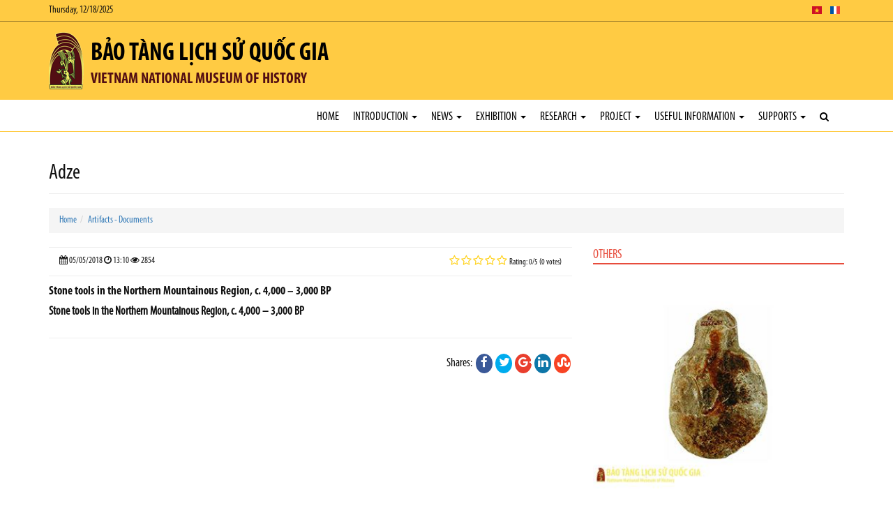

--- FILE ---
content_type: text/html; charset=utf-8
request_url: https://baotanglichsu.vn/en/Articles/1005/28101/adze.html
body_size: 19204
content:


<!DOCTYPE html>

<html>
<head><meta charset="utf-8" /><meta name="viewport" content="width=device-width, initial-scale=1.0" /><title>
	Adze
</title><link rel="stylesheet" href="/Content/css/bootstrap.css" /><link rel="stylesheet" href="/Content/css/core.css" /><link rel="stylesheet" href="/Content/css/hovers-effects.css" /><link rel="stylesheet" href="/Content/font-awesome/css/font-awesome.css" /><link rel="stylesheet" type="text/css" href="/Content/js/bootstrap-submenu/bootstrap-submenu.min.css" /><link rel="stylesheet" href="/Content/js/flexslider/flexslider.css" /><link rel="stylesheet" href="/Content/js/fancybox/jquery.fancybox.css" /><link rel="stylesheet" href="/Content/js/slickslider/slick.css" /><link rel="stylesheet" href="/Content/js/jConveyorTicker/jquery.jConveyorTicker.css" /><link rel="stylesheet" type="text/css" href="/Content/js/owl-carousel/2.3.4/owl.carousel.min.css" /><link rel="stylesheet" type="text/css" href="/Content/js/owl-carousel/2.3.4/owl.theme.default.min.css" /><link rel="stylesheet" type="text/css" href="/Content/js/cube-portfolio/cubeportfolio.min.css" /><link rel="stylesheet" type="text/css" href="/Content/js/cube-portfolio/custom-cubeportfolio.css" /><link rel="stylesheet" type="text/css" href="/Content/js/starrr/starrr.css" /><link rel="stylesheet" type="text/css" href="/Content/js/mapify/jquery.mapify.css" /><link rel="stylesheet" type="text/css" href="/Content/js/accordion-menu/accordion-menu.css" />
        <link  href="/Content/js/sticky-navbar/sticky-navbar.css" rel="stylesheet" type="text/css"/>
    <link rel="stylesheet" type="text/css" href="/Themes/Style.aspx?Lang=en" />

    <script src='/Content/js/jquery.js'></script>

    <!--[if lt IE 9]>
      <script src='/Content/js/html5shiv.js'></script>
      <script src='/Content/js/respond.min.js'></script>
    <![endif]-->
    <script type="text/javascript" src="//maps.googleapis.com/maps/api/js?libraries=places&key=AIzaSyBTb1UdAZtz5h9toLIJnV-KTtWFQk04uIo"></script>
    <script src='/Content/js/gmaps/gmaps.js'></script>
<meta property="og:title" content="Bảo tàng lịch sử Quốc gia" /><meta property="og:type" content="article" /><meta property="og:image" content="https://baotanglichsu.vn/DataFiles/2018/11/Avatar/20181108-030257-zEOeUXRf.png" /><meta property="og:url" content="https://baotanglichsu.vn/en/Articles/1005/28101/adze.html" /><meta property="og:site_name" content="Bảo tàng lịch sử Quốc gia" /><meta property="og:description" content="Vietnam National Museum of History" /><meta name="twitter:card" content="summary" /><meta name="twitter:url" content="https://baotanglichsu.vn/en/Articles/1005/28101/adze.html" /><meta name="twitter:title" content="Bảo tàng lịch sử Quốc gia" /><meta name="twitter:description" content="Vietnam National Museum of History" /><meta name="twitter:image:src" content="https://baotanglichsu.vn/DataFiles/2018/11/Avatar/20181108-030257-zEOeUXRf.png" /><meta itemprop="name" content="Bảo tàng lịch sử Quốc gia" /><meta itemprop="description" content="Vietnam National Museum of History" /><meta itemprop="image" content="https://baotanglichsu.vn/DataFiles/2018/11/Avatar/20181108-030257-zEOeUXRf.png" /><meta property="og:title" content="Adze" /><meta property="og:type" content="article" /><meta property="og:image" content="https://baotanglichsu.vn/DataFiles/asset/upload/hien-vat-va-tu-lieu/riu-bon.jpg" /><meta property="og:url" content="https://baotanglichsu.vn/en/Articles/1005/28101/adze.html" /><meta property="og:site_name" content="Bảo tàng lịch sử Quốc gia" /><meta property="og:description" content="Stone tools in the Northern Mountainous Region, c. 4,000 – 3,000 BP" /><meta name="twitter:card" content="summary" /><meta name="twitter:url" content="https://baotanglichsu.vn/en/Articles/1005/28101/adze.html" /><meta name="twitter:title" content="Adze" /><meta name="twitter:description" content="Stone tools in the Northern Mountainous Region, c. 4,000 – 3,000 BP" /><meta name="twitter:image:src" content="https://baotanglichsu.vn/DataFiles/asset/upload/hien-vat-va-tu-lieu/riu-bon.jpg" /><meta itemprop="name" content="Adze" /><meta itemprop="description" content="Stone tools in the Northern Mountainous Region, c. 4,000 – 3,000 BP" /><meta itemprop="image" content="https://baotanglichsu.vn/DataFiles/asset/upload/hien-vat-va-tu-lieu/riu-bon.jpg" /><link href="/DataFiles/2018/11/Avatar/20181103-003708-p17JpU9R.ico" rel="icon" type="image/x-icon" /><meta name="description" content="Stone tools in the Northern Mountainous Region, c. 4,000 – 3,000 BP" /><meta name="keywords" content="Adze" /></head>
<body class="articledetails-page">
    <form method="post" action="./adze.html" id="form1">
<div class="aspNetHidden">
<input type="hidden" name="__VIEWSTATE" id="__VIEWSTATE" value="Yoj0dUIP/Fm6cfwncKpOWl2XGsSz8Pj5iSfBBFOoOwpZI/d+AROdDRLLLIEbfxMHdUEP5X/1pUU+yPZ77GyG2auhyz/HhuZOgG1CtR4XLChuZX6ge5bXlAkuvC4Av1OV74KxP1NBeR3A3AczIe6efltunwNKTaBfe/hYflcilunnILMzZbTctwB4XKU7h3accEN18AiCdKf8gHVnvM6YiO9KT6uaM2bZNRKKv0NCy8Gt+Omo3TC9miIoW8f4BAS9svKwb5l3I8tng06fpv32chFtH04lK14JHP1hxRgkUis4fnxUu/88MD77kmet1dNjyHLL9s0VkR1V5fnI4d8G7BohOauAzfo9barBV3kOjFibgmk5tXTLqmLz8WkrAKppAtrBSeWe767EhaTcNOCoZsERLtEFq9hUXhns7ju+E8k+w5Zogx8CWvXbuZ+nDuFKgYcEgbetqnFLs/EVvKYuIWmpXdLlkfEEe2aor3fwWp8+mnzF/eQS+RayNCrdmuEfQ4j1qL3pwO+lP57RsjAHQLM0MBYa0Ugr/xgMahGl/s1I8DVJrhWFXcVsM11yDo5FZ8OxOpfyA+5zbmZwV04wJfCQ9MIVFfohYwGbQ4uK1RlzGMiFQLnhCpf7icCiP95Nimk7d2VCYIfHk0m95tGisrCr1MQipNLxJkFylFJyIDaCHmm10FG7QTn5FEnBAApqgSRJShRm2FtWl0+kdXRBlR/[base64]/8Sws9GZBPMUXwQNO+vr2Aq8IpqemQGO47vgbSWSUBbAAamDo9HUtFv37eYo/IZXJNVgNmH9jSfPUHdimxYsA4+gdpK0wB5/Eobpy6CKNuetlbeRI/Bnyu4h7f0VNSx6gKFQsTW/uIUIEMKXwh6YiovRMarbMWgDycFrBMzI3pC7aGqQxXAtdBpKrb4eri+JfKHhP3I5ktAf0uSu42zRdV2JV3XI8HmF+M7jUQbW9LuJ8wTJzp97PTXOBmfmZ4pWcEsFoPasB62XPfqcUVpWWkUpQl5lu0QWcTXIBzRTI7Sn9XiEAkA/IqxKMVXsHqAdpabomTujFz85VqEcYjgxFG1YuaTO3v2iUKDLZ2UgaDmF/Fxne1/j2P46FtZOE2x8RiXY5gEGuX4jvETkGciWrlkV9UFWSoLakQHYHDGX6e2iKTXL5hnkqOO2s+81p6VaPitfXacuEoXrl69jKdV7ETRtpNAXtVvT/8Iv5xtxQBLZIfxn9czy1husQoB8DXqbOdemDkGiE8djfWIkJvQbQXrxQXrZ6DOX8UEYhiDa8WrVReP3gj8VYfN6uVyMmr3nNgmWbuMNhpLf0/2F19S8b7kBWSadoIS9BM5iPjoOE1v8j0Pm/uouSfbZIIjStzywSU+6sffRsvTWk7ak4NtmSGICCf/9H5T3nzuAEE/l22nvyph/DQCDoqtwrUYUNU53ihSGMZOL0dxtDoNOtGC6+gHmPQX8gRYbTNOMgf0EdKPg33y3DUkZcO+eCnscqCncf59NiphMUI0/[base64]/5RYAOv08AjQR9hwLZ61mTkKLUjQldqzy9PDuQTUbFmtkxuFpc3jSWYjntVzeS6tw35e8u+TqtfTj+bW2Pj9Ti4sRSFsc2ZAEPdSyQf4v7ug64np/6US2pHWgGQ8wyx7EhjKbmom2qkFWnn1Wl+VgTUD+sYQMGQsr9pfq3UeAUwoIZRQwNWFideer2LzzoTlbi7BheAXQUUl7J0hB9bR42wWVsqKVOGqt8FzDpaxxfJJ5nYc02qPWNlwVYi6fOXoYO/OmA/VAujvHaLjZAEs/[base64]/xBkc22UHHpKGKlxIGoOAFkFZAB3IcLmXBoFBzxx0i4jAV7OBbTIClMJpRZFzXAWjWT1K/XDjjIZ3jtEXdE7oAl+kjwj/t0stF78oElaan8kzdUAjvLyKex5NT5SZWAQHiag2hnVTyuIWf2sx3nVgDZP07dGQZsCf0S4TYw/pAp3QC9InbTsCAM2ZelIse5Z6UmnpYvuidryITBynGP231vO4o5QBOmsaWJHYMTjaDA2vtATpFFDGZuPNPfnX0L301k7T/jmPkVhP+Cp2Ucipgik8NNIgqIpJrcsCA/ne8HtTYmDiDO+ILqYKkQajuBdle4JK6lD/g/fzrjHDR9mMGWJm3skGbu2aeJC8Obb1whUHU/ig1K//BcO0gl6MDSReUyrdpsXqdzB9wUJRRczvq5M4Q9BnU0C6Nz246AJn2m6HuFJgvxaQ5bfHfGTmXuHHVeS5bBVCLrWlHiVyjVftNvnRgXYW3PAHDNq0HW5k7FPWd0H045+Rdf7ga2BDbzAK2Jgv/q5LkWB3zI7bE3mol7LD7nlrM1GF7d/LR7kaDXRbJ+BEw5taJpSxBjZfVozQpvMksC2H1q1kPXbbPV39iTfNSMDFHA36dex9z67rYT1cBxtcLaRzIa6+djBqXrsiIbsxQxBnnqx3DZrkXzU3ptZ+wx/XjOzOr25pest1P5fv/yBkMxHtoEgGxc6lec3q+7IwgSaPJqEMkhzSK72fWQt6A0B+bkUlSCephLRBEHbULgXVVvQmTZEWXxgAWgEoT0kXgUkZItsTNx1KGppwMTj/1tEqiXMVTQE7pH+DfPnUvo2+DcnGxG9Pgi7eHL+7fWPcYNsn04lz2GeFl81GhaBSbf9W8H5/SUpKdkrPDuuYpayS5xvRS4KsYgQ/PryHzOaRqH/PKt9AahOAm5JE0IhgaAnp4gqRXmvYo7x1cuwI9J18DCkJHZZz/bi6HcL//E7u5mWNmuq/QRd1A3UQoU5v1atVnsjejTpyWtHCDNhhintJwbGbZlLDC81FUwFDwM2zo2zjMRRw4DfWTeR5UElCaEgpBkxKhy412nl/vFFtAex5uEna7CAzSARQ+rth1nkUU1c8SD7ISGqgKC3jxnhMIo3WwbKl319jIh1abrOe4A3ZD4oHlIO1vMupoYS0sFSKLIo8T8ScnOHVsj5ApDQD79yjSuyFA6yVbblcc2UR6Ts2VW7GuqL7uyvzNzHwaE0yI1ljmi4X5OWPa3Le9XTKXGsG7dILKp9hc9X/u8JJP4CriJo0bpw9EpXmTFCyq+PRRb7mGpolmGVkLrlmtIe3prJNB6ZivhMY3qIblacRFR3A73tHz08f1hLFMPSbxRhqdPw97QeHAaG0RnBMGYymRP4jnKDVvPOAirnVE3nDLsAZCzlCRydoXH1N5H5tU7X/comZahHUMeSiUisH0fqZgRGgyYTiQmcruaXYiiF5Id7Il17pQmVQLg0leKJSAVaM6ylfLOt44Nxj5Y5v/ZokZaadvu+MZTU0GhIhtoltcGQhcnzdCeHHQgz+cZs4Kz5RzXFJvojMxVOdFx5n9uxxnNCH2RxCu2Ahtthi+tvYP7wc3L6HfSOoC/xp8YcYBuZU+DkLjvsC+/obBNElW4baaxIjsCLf2ceecgOzuZnH60/eKVH0vIqIuEL5yxqcA99h/U6s9CqpKCdY+mPI7TLq6fogypNE2Gknc6yPypuZVuqM2GO3D3AmjyNmojYB6fw3JvIucZ/tcLEonozkN/7ks9frvspc0tAV1514C41vperqsEzS4YMFUYjDyzabFb2prlGbDitdVHQ/29uAiM7XUvOr7m9AfUlRhJxi3vKY1Tyz1jQTt9JOcTz4+IrDf9dRaLNRITMX+xEIPQ/AiXoB4ksh2Il4uU/rRxP/QaVg72RLTB76yNsj95Fajzv/FBfl6LEB1vNOwwHJETBmX5Yac3JvAe5GA/FSdV6W+7hozarQdDRNuf1V/z0z0xs8/TicXbCaFM2MA+Et/uV+E3H5jsS/CQGaXcaqaVUBZIdJrLemdik64sRmYwC2HMebZmTdaZmFD7nbq/OiIKE8aSlUi3tlbhGQ+9ulypDzXQ9IkxwEYsdUBV8NYGauWZAHAWPTe9Ch+yg8b+D3IJUAnJwMHZBFi4vgJ/TA7dsKD2ygR0jEOup5s9O+5HqArk1cw7xGGZBM16QTkCNtW/LQ/36uNehHdC8Nz9Zn4jmoW9J4fnR2TjETvg01PrdKPYuUpn4mTbzrChEDRHZ9cQgKBt2Bf7nHf755TtkTGHl8qNpwp6pnf3GC9B+c4cPvjGa+HfWOGLv15tgg+yecAyBP5/Bjf+CibdL7/4EW9kljGX002BlOthbDprkZMsp1zbXnuSIgmw58NGdS4eCTviodEKZ1VkvZiMOt/vXBvyQPYF1gL+S1Zj6nGnqwp6v0ttgGFFZaG/EId12MgnsgpMZadseDCzrL33bZ6jodmNOznTmGZaXmNELjwsUWAWF9ozl9kXwklTiWU23NioJ4Phz89LTSgIAlyXBI+nCWRu7mY6NN8AHVW0rXH4+A/6BT7IuoeQIUSnDMzPGkaD/DvhZmNKtZKSA5HI4GNbLDxhPA47ogFtUAz1S32ibELrG+/nssIKXgNUgjNSUWO1DP6BYWWZIYbHYQLw54e4Ib47gdW33ijTGvET3XyPdCpnjXk/AUaq7hcYU+I6P2K59oFoU5LMTImpMFOHxp6Cg3Fq+2duI5WIACg4ZrD49ZaEaKo1biUEC7kGiFFEX6DP9qivj+pBoAb3Evr0FwLHM5oX4aLAv+gyaos9qG2zS7jieinERFheoQIztQXCAyFpVs7AhGvtMLRGMLILj45y4yNOjZzcxCjmBbiZefdEyC1bdojUvz/b1SvNQMIkXMHG8zqlWfaQ5kyQOQaBLZHYm7T0oREfz8ErTj6Tk2UTGpXo6V14mN1cehJ6zKJcC5P+BMd0DeRfZnkN2zarFemhaby8X9Jw1BsZ1oz0owAiu6XsSk3WYInjNXP17/A5PyguwFFl+XAlrBCEyDBN0s1wyvtlxdKSrpUy/n1W5dHlzdMvX9T7d15VlrV/JCrAVC7gX94/X605TA7OW0LCxnk+RLuGD9/ggCLdr3a/42FjjMPwEheBqo49uTMB4UYiNnBkTEwgBe+CDKrUrUWCe5tLDKJ/w5y2JL4Es9rnmfwFOHbXdNKzGWTIJQt8SLC/DnbGy8bjZtkxEI1UC2b9HZu+uVXrQcCd1nRoc7n4Fq06SkbkTpCU23DUlkfZW4yHHytjZoKZLzIj1TF+43WSFTfsxILe2oRuKkNgCYv/ZXJJAGV7SZR7kdaw8OMYosE0Xcu4h6x512qdIUxPSaIUjzBui7CY4/4qPtQSnuUEDiPWRm5A6xMjaTaogRNe09mR7c2ZJNbLJu8gDApZZucJbuhljHBmVzYLX32ebwhl7Lc67C7ArPDkl9uLWCa3CFsdJmOHZqyrD+CV+gkpDPUEr+Z8iWCTSAu+ETT+4APb7Byf7QKn9mFGSqg4O+4GESa1SA97faXcLTDNdrImkM+LpXDgEhb24f/oK7NeRHVlajBViToVmo6aGa2eGypqyiOgN9WVRMEVAQiYRd36lqqmKJdozy1BFN6P8r8jw1NIjKgMWaXFNez+Z+tooRx7vWuIGWvlzc9IYeRNVC5zBGs/Sa1Ht7QuETc/4SLx/A4V5DttxPZQZny7gsjV1Zn0e6QuwKS3uv4VkXLtYyXytAiYC//myHpZYBTw4qj5GI3aTkvBdKbewFzU/85nLF3qedJkL4ZjD5xkFXDgV4naYVGF9Ar61l6mjuqZt3+6Mq08gwysmVTToo87JBlL7OHMLV5o/IAoMpBgBC2EL0qiKXQ1il3v1OoBo0nO8WDKdPZDW8t52crsSFU6y+OY+FbpP+lsA0IeLBl8cHc4eapYfKHgYZ30jBupaeZ5MX/5EMdklzLpZtROVOUtXbKNlA1Cb9pGV8LWmJMx1xh5STUEkidCbAZpA18D0esBa4Xb5DuIaZJ1wroIn3Hbi5LBCPabA6PpfG+EZ0DbAGZPggEMYYt75kKnl+eh7bavs0zK4ZKOSDMxyMAitelDvivUZyoD36fQjpD2maREJsKNxUbHf77BGdTb6Ib2Zk7CwS0/nNXfzXMzb8s8TamE90R6YOv7Kp7ZGQp97IurJmc+9Z5MsZUh2i6PoH+14y2BE+fv+Wv4QZt/yN8VY8vElR/rh33XwNHJ6igJnkyfiAgasAh2h6wxyT8pbArCynFyqgrwnNoJpyn70jxJOVEwu+7LY8dQzI018myXiDvQi+RRNMpFVZOVeC1Lo/7ctf1Z89bTaBJzUsk6mDTxE79jLE7jPSXytFlyY6cAd7f0dWm7AiPAl2zPqV9mXAsMsY8YgPhY9EO/Ym7OcREZp8rM1JdvivwO7rjEUJBmPubD0nQfJ9JM60s4/HzoaLCxmffPqUHjrx9YNZgLV4sxl5jqk93LbibBQ8AfcL9XA2KHjJduW/GS281LTa2pJDHTerUSiUV9vPT/z9vyS/C2YT0MpJ//kVhrwA7AqIPkKWl68S0JBEeMlh5BE1MxttDxwFH4nwkmDJZd01PLPygU7LPtX8Jjkj1N/WrL+dWniWxsoA1uNzuciG+di2hmt1lXgOdpX49ISEwfVsxYcrJoGH2ItW71SOqyJtY/4Wa1BuNOcDH1kjUc4WNX33gEjbloIHlqfCep2aZGr/8YB+TLeQuAWKT/AqGFWFpMiFbQhZLLTngYbM1xtJtg1SXlKngIzyRnRor+Imt9xDmXIux0Emt3qvbJILt+WpR8wt1g1byp7ghgLbrhDLSH1UX0kQTaPuBnSUkMRc7kOksUqrtMXz4I6gQRUEz5ZBxueahox1ucjfoRUPtT7jR4Wmd8c6sY7lYe/fpVzULP7dXD65ZgZVOzUyD5fpObT4bDt9tod1NNo+E13sjbUua6V1VLIKWeHwmWaYR1l6Ysvc33T1mLdaCQcfhNR+vQBN8/VTBBxFFLCdAUfHSTfxeK/LnXjlrxeZjentrsRk4v07iYw44ekcd5L6Wjos8JZEkdsDsZqE8NwMFLzp2MU7TOOEHWbBSvfSGnOemmjdPfbyHsm2+Ch1PVNIhVYdE4+KuEqwg7b/+rrGA0IDYX5IARIQkDhSQGlAruP/[base64]/ER7BQrKQvHHVSSpp4yBtUCxOpfm3DihpKMbJeHIxl7a3/J/M+26TLeNT4+/hs5tx4S2DqVfj7OctBg12eDnIg9NM4WMKxLeg7584mll+jfNKdpqlCG8J7Ef+sW/FCT+5rBa5FZMVOPqctX9EI4hN3HojRIK8YDnr4yZDqU4NdOU6IQbJYBXwsg2iSVEbU2+cvj2pj+woAt9SAmrvA2w6dQMN8tuZKmgSwXZATunFRozg4pzNjpgKSTS4sqI1GYTJlC16pBtfEkckFSHOjAEr+kjQ3o0pevrvsI1F/rb/pndzoHuwOzpAOBWnK71TUCXgutqM6VPN9bgEmsn0Y0xwuzNts6k3R7zc5uJThc/MEBk4RuLnOxHzmxzek5fcafScTF6+m2N9Idy4X9vmvpafKR/MoytRV9f/MIQ6lpf01lUdYMIHSsE5r4u3a1kPFJZYV6dLUD55eupB+K9zVoHkoRTH22qyjbC1AXGKdcwabwDzYP9G1DiixVYC/kPMI5L6iTDmDyX2ZzdZ2YejhGVK7cFmx7I5uRf/j/FXNjpJqhIAdHhMZ38Orbmhpwna8YyJd31RW1jaUQxnOfo2hpivdrgBYewmSCQNHCuryxrK3bNwmmbvcEQZstWzHm/r4NIGU3Db5K2WSoZYqTNYd9RS2h0rueH2lTUloTAOsqCJSqsMXZKvwaFYDNLxni/nCepXEEzW0sKyuNoTbhaJK0N2RIUi1vcaU8tWnqGD1GLLv6YC/+kSrSKv5+vhi1ij4XuHGGkhU2ihHoWMZxSJ8zsTC+NTu+n13RB7EZ1mOnEvl3XoL4BWEpRM3yJPtrFS1pcXcw3FuJXQ0gkbcByRQbU0njWOpl4Sw17rbRm7JrzVSsz8aDet6/OQrJwsrSaNVBJ5YM8cW3s2GNQhgIvsrUGTrUq2nFZqO14bMQbzaemoE9Txh0JuwgnFJCOZrJjgrTfS6nRHps08lbS9ZhZDyko5CWz2JgXi/lvbZH3U0qdW4vADcqEAI1n7Tv+FC/t5/nQRxfdRoYR6Nd3jfZyf1KPzRxF6m5hYUyQNvy31v3pgnIvlZsmahrnqFRdUvScrYclBjZbe+aCWMvk+bMqaHdrFpB2vOtjZtsh4jpBZQrCoxUXLM072VgUezRG0pOt9y+FhEN1EXK4bACuwi11hb/jNmCui8I58IahGEu/LkhP2vy6my4qoXrh6CCB0cqdzArtg/dnIe06/o5hSH/ZaTeLTDiAH0t1fXTMa/B3OuloeZ4vgs7unBdwuVtG1qbvPa2cpMvwsbUgUtSskz+eKPodlFSb5nzUXZppXXGpm600x54ZZPwfs8uiUgncyCivLdgtkf42H3mnL7D6iVzCZ/fQEFfu/mNHYL9TEUThsjvtYccSQfersfysNkRSVvgpNPmBz4n3bJbhKJTqOKi3iQymNxjxU5ran+ebUMQz5DXZpo1TRahRTnhEIdpNdVuy1vGWrR9BytKJG4/yXC97OUYxk4quyETq8EjED+9ylYJb8QXIK87DAh5MMV7IwV0xVvFYM/gDd4wrnmk/g1HcbyJJW1rSXHEKPK/0onZQVBFLxC4DQ8woGvKLcX5/02EWUaNhCe40MYliMQXJp1PfXpzYH1ZutyDpsRTMbFmFEPls0AAwHLaltqSuIHNOqZLFBBfgrikGXqLzBCiCPXkN9ud3VdC4js8Y+0c4yiLJmzpHVxa8wcaa7YqviLDPkh13noV3uYiOxtpwBE10ZCL2SgMOcxFuCkWMdT3pjJQLH733JAuwe00w8/F71LFnUfPJxf4kmdkrm4/vuZ3dkMbN4CHEoojm91l6JHGnD8STe8KMlgmNw4E9jxGHHipNIag3WnmNM0y7ALxjxchlmeXPvGc10ojmMKf6qLy8/BpxarLL75imtdIppx3EhLa4WR6jgmJxNqDIQ5jNZOP6QuQQ/U+JFEEHoX7w7DGZ7YApJFvC3VRObZGDHcr5riQtilcOiYjxuJuD1NClVYbCiqsz86W2OJZvuLwceE2Vsd8aXTFDJBihR+ZytgVKlGL9lgdSpdhEWpsZ3OwzOusr+MQShjI/cuA3ZAS1h0BiAU86p2Wyd2wvHYGv0CP6G9l0cpYyVb9jKWYEtQg0frrCoG56br7uoANLzhYio6wRUW90/g29l7t0pE4YvOuHhtbCHCLTLFiKS+Nh+O1uHt6zdh80wmwWnd81l8nS2mRu5sICRHy/6kYE8EByZtyuaT4JGu/YT7s8g1QCZ9N+fbrPO0eifQoJp0Tw1LRMlEFNIdXt3K/[base64]/mQ35PV5gWQlSxHllRUShfsw/KJw3lkVR0m490yFGfPevioQjjZuES2/pRyANshSKDvoEEL/A+/qbLnYJNI7ruK+sM/Ty3Du8nfobDdoyLdJ2FDYdY6/wCbgwax1iIjAaj/04uG+3vbwk5Hp3AcUdUF+rQFQCdX5a7ZLcnbKeFmw7tpHSc27lklHupSRf+huZo1jsvj+vFZ53Ivgo0TVBtSADtx1RaYEyWMwD3AAEkyTBmKl4KVkk277USInS5hepX0Tj3m5jBvKEpZIwcS39ky2U/zgP59VuJgTMmnSIZleqQgwbIZuuKoZ5hN8n9QZXRe5OlVQwr0UQ5rZUuc7fxeNYIGVMNy2UWmZbf4mgxME53q+f135RMndezp1/eCn63VF12Z8oMvBbSYRgJy2ERSsz076hGOv20HDtXLGDua1zfv9Wdb6Em3ekagqe/TN20JrTDC++b7XPoYVLgRfLD11EKeN150JRt7mTYegxtSSyDBkYVVDSENpYngW3/yMHlGFyqDCJ+QyN3lOUH3TUOhdneJtrNd4ucj1+ZmcLdbIGNn1WZVBWtzCcGseulmQctvSVwIYxW+JS04FaK/YpzxiWtqumxjJmpo5QMeBYwghsJjRhTT7cFYHCOF37ch4CSEOTwoc31AtB6fjEuMd905dkr9ySi1f9ysoMhG0fzjFWCMY9B6NUybZLEwAhk7840w9s=" />
</div>

<div class="aspNetHidden">

	<input type="hidden" name="__VIEWSTATEGENERATOR" id="__VIEWSTATEGENERATOR" value="13AE5B99" />
</div>
        <div class="top-header"><div class="container"><div class="row"><div class="col-xs-6">Thursday, 12/18/2025</div><div class="col-xs-6 text-right"><ul class="list-inline top-langs"><li><a href="/vi"><img src="/Content/img/flags/flat/16/Vietnam.png" alt="Tiếng Việt"></a></li><li class="active"><a href="/en"><img src="/Content/img/flags/flat/16/United-Kingdom.png" alt="English"></a></li><li><a href="/fr"><img src="/Content/img/flags/flat/16/France.png" alt="French"></a></li></ul></div></div></div></div><div class="header-brand"><div class="container"><div class="row"><div class="col-md-12"><a href="/en" class="logo"><img src="/DataFiles/2018/11/Avatar/20181108-030257-zEOeUXRf.png" alt="Bảo tàng lịch sử Quốc gia"></a><h1>Bảo tàng lịch sử Quốc gia</h1><h3>Vietnam National Museum of History</h3></div></div></div></div><nav class="navbar navbar-default navbar-sticky" role="navigation"><div class="container"><div class="container-fluid"><div class="navbar-header"><button type="button" class="navbar-toggle" data-toggle="collapse" data-target="#header-navbar"> <span class="sr-only">Toggle navigation</span> <span class="icon-bar"></span> <span class="icon-bar"></span> <span class="icon-bar"></span> </button><a class="navbar-brand" href="#"></a> </div><div class="collapse navbar-collapse" id="header-navbar"><ul class="nav navbar-nav navbar-right"><li><a href="/en">Home</a></li><li class="dropdown"><a href="/en/Articles/3151/General-introduction" target="_self" class="dropdown-toggle" data-toggle="dropdown">Introduction <b class="caret"></b></a><ul class="dropdown-menu"><li><a href='/en/Articles/3151/general-introduction' target="_self">General introduction</a></li><li><a href='/en/Articles/3152/history' target="_self">History</a></li><li><a href='/en/Articles/3153/museum-structure' target="_self">Museum structure</a></li><li><a href='/en/Articles/3154/organization' target="_self">Organization</a></li><li class="dropdown dropdown-submenu"><a href="/en/Articles/3157/Permanent-Exhibitions" target="_self" class="dropdown-toggle" data-toggle="dropdown">Specialized activities</a><ul class="dropdown-menu"><li class="dropdown dropdown-submenu"><a href="/en/Articles/3157/Permanent-Exhibitions" target="_self" class="dropdown-toggle" data-toggle="dropdown">Exhibitions</a><ul class="dropdown-menu"><li><a href='/en/Articles/3157/permanent-exhibitions' target="_self">Permanent Exhibitions</a></li><li><a href='/en/Articles/3158/special-exhibitions' target="_self">Special Exhibitions</a></li><li><a href='/en/Articles/3159/open-air-exhibitions' target="_self">Open - air Exhibitions</a></li><li><a href='/en/Articles/3160/mobile-exhibitions' target="_self">Mobile Exhibitions</a></li></ul></li><li><a href='/en/Articles/3161/researches-and-publications' target="_self">Researches and publications</a></li><li><a href='/en/Articles/3162/education-training' target="_self">Education / Training</a></li><li><a href='/en/Articles/3163/research-and-collecting' target="_self">Research and Collecting</a></li><li><a href='/en/Articles/3164/collection-management' target="_self">Collection Management</a></li><li><a href='/en/Articles/3165/preservation' target="_self">Preservation</a></li><li><a href='/en/Articles/3166/education-and-public-relations' target="_self">Education and Public Relations</a></li><li><a href='/en/Articles/3167/communication' target="_self">Communication</a></li><li><a href='/en/Articles/3168/library-and-documentation' target="_self">Library and Documentation</a></li><li><a href='/en/Articles/3169/international-cooperation' target="_self">International Cooperation</a></li><li><a href='/en/Articles/3170/technique-and-technology' target="_self">Technique and Technology</a></li><li><a href='/en/Articles/3171/security' target="_self">Security</a></li></ul></li></ul></li><li class="dropdown"><a href="/en/Articles/3172/news" target="_self" class="dropdown-toggle" data-toggle="dropdown">News <b class="caret"></b></a><ul class="dropdown-menu"><li><a href='/en/Articles/3173/activities-of-museum' target="_self">Activities of museum</a></li><li><a href='/en/Articles/3174/domestic-news' target="_self">Domestic news</a></li><li><a href='/en/Articles/3175/international-news' target="_self">International news</a></li></ul></li><li class="dropdown"><a href="/en/Articles/4108/Permanent-Exhibitions" target="_self" class="dropdown-toggle" data-toggle="dropdown">Exhibition <b class="caret"></b></a><ul class="dropdown-menu"><li><a href='/en/Articles/4108/permanent-exhibitions' target="_self">Permanent Exhibitions</a></li><li><a href='/en/Articles/4110/special-exhibitions' target="_self">Special Exhibitions</a></li><li><a href='/en/Articles/4259/Permanent-Exhibitions' target="_self">3D Exhibition</a></li></ul></li><li class="dropdown"><a href="/en/Articles/3180/research" target="_self" class="dropdown-toggle" data-toggle="dropdown">Research <b class="caret"></b></a><ul class="dropdown-menu"><li><a href='/en/Articles/3181/knowledge-of-history-culture' target="_self">Knowledge of History- Culture</a></li><li><a href='/en/Articles/3182/tracing-the-history' target="_self">Tracing the history</a></li><li><a href='/en/Articles/3183/historical-figures' target="_self">Historical figures</a></li><li><a href='/en/Articles/3184/science-information' target="_self">Science Information</a></li><li class="dropdown dropdown-submenu"><a href="/en/Articles/3185/archaeology" target="_self" class="dropdown-toggle" data-toggle="dropdown">Archaeology</a><ul class="dropdown-menu"><li><a href='/en/Articles/3186/vietnamese-archaeology' target="_self">Vietnamese Archaeology</a></li><li><a href='/en/Articles/3187/international-archaeology' target="_self">International Archaeology</a></li></ul></li><li><a href='/en/Articles/3188/monographs' target="_self">Monographs</a></li><li class="dropdown dropdown-submenu"><a href="/en/Articles/3189/publications" target="_self" class="dropdown-toggle" data-toggle="dropdown">Publications</a><ul class="dropdown-menu"><li><a href='/en/Articles/3220/publications' target="_self">Publications</a></li><li><a href='/en/Articles/3221/museum-bulletin' target="_self">Museum Bulletin</a></li></ul></li></ul></li><li class="dropdown"><a href="/en/Articles/3190/project" target="_self" class="dropdown-toggle" data-toggle="dropdown">Project <b class="caret"></b></a><ul class="dropdown-menu"><li><a href='/en/Articles/3191/general-information' target="_self">General Information</a></li><li><a href='/en/Articles/3192/project-progress' target="_self">Project Progress</a></li><li><a href='/en/Articles/3193/other-projects' target="_self">Other Projects</a></li></ul></li><li class="dropdown"><a href="/en/Articles/3195/Accessibility" target="_self" class="dropdown-toggle" data-toggle="dropdown">Useful Information <b class="caret"></b></a><ul class="dropdown-menu"><li><a href='/en/Articles/3195/accessibility' target="_self">Accessibility</a></li><li><a href='/en/Articles/3196/opening-time' target="_self">Opening Time</a></li><li><a href='/en/Articles/3197/ticket-price' target="_self">Ticket Price</a></li><li><a href='/en/Articles/3198/language' target="_self">Language</a></li><li><a href='/en/Articles/3199/visiting-regulation' target="_self">Visiting regulation</a></li></ul></li><li class="dropdown"><a href="/en/Articles/3201/I-love-history-club" target="_self" class="dropdown-toggle" data-toggle="dropdown">Supports <b class="caret"></b></a><ul class="dropdown-menu"><li><a href='/en/Articles/3201/i-love-history-club' target="_self">“I love history” club</a></li><li><a href='/en/Articles/3202/volurtary-club' target="_self">Volurtary club</a></li><li><a href='/en/Articles/3203/museum-friends-club' target="_self">“Museum friends” club</a></li><li><a href='/en/Articles/3204/sponsors' target="_self">Sponsors</a></li><li><a href='/en/Articles/3205/service' target="_self">Service</a></li><li><a href='https://www.facebook.com/btlsqg' target="_blank">Museum Shop</a></li><li><a href='/en/Articles/3207/utilities' target="_self">Utilities</a></li></ul></li><li class="search-icon"><a href="javascript:void(0);" class="search"><i class="fa fa-search search-btn"></i></a><div class="search-open"><div class="input-group animated fadeInDown"><input type="text" class="form-control" placeholder="Search" id="txtKeyword"><span class="input-group-btn"><a class="btn-u" id="btnSearch" data-url="/en/ArticlesSearch"><i class="fa fa-search"></i></a></span></div></div></li></ul></div></div></div></nav>

        

        
    <div class="page-header-bg"><div class="container"><div class="row"><div class="col-lg-12"><h2 class="page-header">Adze</h2><ol class="breadcrumb"><li><a href="/en">Home</a></li><li class="active"><a href="/en/Articles/1005/artifacts-documents" target="">Artifacts - Documents</a></li></ol></div></div></div></div><div class="container"><div class="row"><div class="col-md-8"><div class="row blogpost-stat"><div class="col-sm-6"><i class="fa fa-calendar"></i> 05/05/2018 <i class="fa fa-clock-o"></i> 13:10 <i class="fa fa-eye"></i> 2854</div><div class="col-sm-6 text-right"><span class="starrr" id="starrr"></span> <span class="starrr-stat">Rating: 0/5 (0 votes)</span><script>$(document).ready(function () {$('#starrr').starrr({max: 5,rating: 0,change: function(e, value){if (value) {rate(28101, value);} else {unrate(28101);}}});});</script></div></div><div class="text-justify article-abstracts">Stone tools in the Northern Mountainous Region, c. 4,000 – 3,000 BP</div><div class="text-justify article-detail"><p><strong>Stone tools in the Northern Mountainous Region,</strong><strong> c. 4,000 – 3,000 BP</strong></p></div><hr><div class="row"><div class="col-md-6 shares">Shares: <a href="https://www.facebook.com/sharer/sharer.php?u=https%3a%2f%2fbaotanglichsu.vn%2fen%2fArticles%2f1005%2f28101%2fadze.html" title="Facebook" target="_blank" class="sb sb-facebook"><i class="fa fa-facebook"></i></a><a href="https://twitter.com/intent/tweet?text=Adze&url=https%3a%2f%2fbaotanglichsu.vn%2fen%2fArticles%2f1005%2f28101%2fadze.html" title="Twitter" target="_blank" class="sb sb-twitter"><i class="fa fa-twitter"></i></a><a href="https://plus.google.com/share?url=https%3a%2f%2fbaotanglichsu.vn%2fen%2fArticles%2f1005%2f28101%2fadze.html" title="Google+" target="_blank" class="sb sb-googleplus"><i class="fa fa-google-plus"></i></a><a href="http://www.linkedin.com/shareArticle?mini=true&url=https%3a%2f%2fbaotanglichsu.vn%2fen%2fArticles%2f1005%2f28101%2fadze.html&title=Adze&summary=" title="LinkedIn" target="_blank" class="sb sb-linkedin"><i class="fa fa-linkedin"></i></a><a href="http://www.stumbleupon.com/submit?url=https%3a%2f%2fbaotanglichsu.vn%2fen%2fArticles%2f1005%2f28101%2fadze.html&title=Adze" title="StumbleUpon" target="_blank" class="sb sb-stumbleupon"><i class="fa fa-stumbleupon"></i></a></div></div></div><div class="col-md-4"><h2 class="box-title">Others</h2><div class="blog-grid box-item margin-bottom-20"><img class="img-responsive img-hover" src="/DataFiles/asset/upload/hien-vat-va-tu-lieu/cuoc.jpg" alt="Shouldered-hoe"><h4><a href="/en/Articles/1005/28098/shouldered-hoe.html">Shouldered-hoe</a></h4><ul class="blog-grid-info"><li>05/05/2018 13:10</li><li><i class="fa fa-eye"></i> 2838</li></ul><p>Stone tools in the Northern Mountainous Region, c. 4,000 – 3,000 BP</p></div><div class="blog-thumb margin-bottom-20"><div class="blog-thumb-hover"><img src="/DataFiles/asset/upload/hien-vat-va-tu-lieu/ban-mai-luoi.jpg" alt="Tools for sharpening blades (Bac Son traces),"><a class="hover-grad" href="/en/Articles/1005/28089/tools-for-sharpening-blades-bac-son-traces.html"><i class="fa fa-search"></i></a></div><div class="blog-thumb-desc"><h3><a href="/en/Articles/1005/28089/tools-for-sharpening-blades-bac-son-traces.html">Tools for sharpening blades (Bac Son traces),</a></h3></div></div><div class="blog-thumb margin-bottom-20"><div class="blog-thumb-hover"><img src="/DataFiles/asset/upload/hien-vat-va-tu-lieu/chay-va-ban-nghien-thuc-an.jpg" alt="Grinding slab and pestle"><a class="hover-grad" href="/en/Articles/1005/28083/grinding-slab-and-pestle.html"><i class="fa fa-search"></i></a></div><div class="blog-thumb-desc"><h3><a href="/en/Articles/1005/28083/grinding-slab-and-pestle.html">Grinding slab and pestle</a></h3></div></div><div class="blog-thumb margin-bottom-20"><div class="blog-thumb-hover"><img src="/DataFiles/asset/upload/hien-vat-va-tu-lieu/riu-ngan.jpg" alt="Axes"><a class="hover-grad" href="/en/Articles/1005/28080/axes.html"><i class="fa fa-search"></i></a></div><div class="blog-thumb-desc"><h3><a href="/en/Articles/1005/28080/axes.html">Axes</a></h3></div></div><div class="blog-thumb margin-bottom-20"><div class="blog-thumb-hover"><img src="/DataFiles/asset/upload/hien-vat-va-tu-lieu/riu-tay.jpg" alt="Hand-axe"><a class="hover-grad" href="/en/Articles/1005/28086/hand-axe.html"><i class="fa fa-search"></i></a></div><div class="blog-thumb-desc"><h3><a href="/en/Articles/1005/28086/hand-axe.html">Hand-axe</a></h3></div></div><div class="blog-thumb margin-bottom-20"><div class="blog-thumb-hover"><img src="/DataFiles/asset/upload/hien-vat-va-tu-lieu/rang-tiensu.jpg" alt="Teeth of hominids"><a class="hover-grad" href="/en/Articles/1005/28035/teeth-of-hominids.html"><i class="fa fa-search"></i></a></div><div class="blog-thumb-desc"><h3><a href="/en/Articles/1005/28035/teeth-of-hominids.html">Teeth of hominids</a></h3></div></div><div class="blog-thumb margin-bottom-20"><div class="blog-thumb-hover"><img src="/DataFiles/asset/upload/hien-vat-va-tu-lieu/1_3_1.jpg" alt="A pair of ceramic vases which hid the confidential document of Vietnam Communist Party"><a class="hover-grad" href="/en/Articles/1005/28524/a-pair-of-ceramic-vases-which-hid-the-confidential-document-of-vietnam-communist-party.html"><i class="fa fa-search"></i></a></div><div class="blog-thumb-desc"><h3><a href="/en/Articles/1005/28524/a-pair-of-ceramic-vases-which-hid-the-confidential-document-of-vietnam-communist-party.html">A pair of ceramic vases which hid the confidential document of Vietnam Communist Party</a></h3></div></div><div class="blog-thumb margin-bottom-20"><div class="blog-thumb-hover"><img src="/DataFiles/News/thap co nap..gif" alt="The jar of Dong Son"><a class="hover-grad" href="/en/Articles/1005/8474/the-jar-of-dong-son.html"><i class="fa fa-search"></i></a></div><div class="blog-thumb-desc"><h3><a href="/en/Articles/1005/8474/the-jar-of-dong-son.html">The jar of Dong Son</a></h3></div></div><div class="blog-thumb margin-bottom-20"><div class="blog-thumb-hover"><img src="/DataFiles/News/chuong-voi.jpg" alt="Challenges of the time of Dong Son"><a class="hover-grad" href="/en/Articles/1005/8473/challenges-of-the-time-of-dong-son.html"><i class="fa fa-search"></i></a></div><div class="blog-thumb-desc"><h3><a href="/en/Articles/1005/8473/challenges-of-the-time-of-dong-son.html">Challenges of the time of Dong Son</a></h3></div></div></div></div></div>


        <footer><div class="footer">
<div class="container">
<div class="row">
<div class="col-md-4">
<div class="footer-services">
<h4>VIETNAM NATIONAL MUSEUM OF HISTORY</h4>
<ul>
     <li><a href="/en">Home</a></li>
     <li><a href="/en/Articles/3151/General-introduction">About us</a></li>
     <li><a href="/en/Articles/3172/News">News</a></li>
     <li><a href="/en/Articles/4108/Permanent-Exhibitions">Exhibition</a></li>
     <li><a href="/en/Articles/3180/Research">Research</a></li>
     <li><a href="/en/Articles/3191/General-Information">Project</a></li>
     <li><a href="/en/Articles/3205/Service">Supports</a></li>
</ul>
</div>
</div>
<div class="col-md-4">
<div class="footer-services">
<h4>MUSEUM SERVICES</h4>
<ul>
     <li><a href="/en/Articles/4110/Special-Exhibitions">Special exhibition</a></li>
     <li><a href="/en/Video">Videos library</a></li>
     <li><a href="/en/Gallery">Photographs library</a></li>
     <li><a href="/en/Articles/3205/Service">Service</a></li>
     <li><a href="/en/Articles/3201/I-love-history-club">&#8220;I love history&#8221; club</a></li>
     <li><a href="/en/Articles/3220/Publications">Publications</a></li>
     <li><a href="https://www.facebook.com/btlsqg" target="_blank">Museum Shop</a></li>
</ul>
</div>
</div>
<div class="col-md-4 right-bar">
<h4>SUPPORT US</h4>
<div>
Email: banbientap@baotanglichsu.vn
</div>
<h4>FOLLOW US</h4>
<div class="footer-social">
<a href="https://www.facebook.com/BTLSQG.VNMH" target="_blank"><em class="fa fa-facebook-square fa-3x"></em></a>
</div>
</div>
</div>
</div>
</div>
<div class="copyright"><div class="container"><div class="row"><div class="col-sm-12"><p>Copyright © Ministry of Culture, Sport and Tourism<br/>Webmaster: Vietnam National Museum of History - License No. 176/GP-TTĐT cấp ngày: 24/09/2020<br/>Address: No. 1, Trang Tien - No. 216 Tran Quang Khai, Hoan Kiem, Hanoi<br/>Email: banbientap@baotanglichsu.vn - Tel / Fax: 84.024.38252853</p></div></div></div></div></footer>

        

        <script type="text/javascript" src='/Content/js/jquery.cookie.js'></script>
        <script type="text/javascript" src='/Content/js/bootstrap.min.js'></script>
        <script type="text/javascript" src='/Content/js/jquery.easy-ticker/jquery.easing.min.js'></script>
        
        <script type="text/javascript" src='/Content/js/imagesLoaded.js'></script>
        <script type="text/javascript" src='/Content/js/masonry.js'></script>
        <script type="text/javascript" src='/Content/js/back-to-top.js'></script>

        <script type="text/javascript" src='/Content/js/flexslider/jquery.flexslider.min.js'></script>

        <script type="text/javascript" src='/Content/js/fancybox/jquery.fancybox.js'></script>

        <script type="text/javascript" src='/Content/js/slickslider/slick.min.js'></script>
        <script type="text/javascript"  src='/Content/js/newsticker/jquery.newsTicker.min.js'></script>

        
        <script type="text/javascript" src='/Content/js/owl-carousel/2.3.4/owl.carousel.min.js'></script>
    
        <script type="text/javascript" src='/Content/js/cube-portfolio/jquery.cubeportfolio.min.js'></script>
        <script type="text/javascript" src='/Content/js/cube-portfolio/cube-portfolio.js'></script>

        <script type="text/javascript" src='/Content/js/jquery.mixitup.min.js'></script>

        <script type="text/javascript" src='/Content/js/matchHeight/jquery.matchHeight-min.js'></script>

        
            <script type="text/javascript">var baseUrl = "/";</script><script type="text/javascript" src="/Content/js/sticky-navbar/sticky-navbar.js"></script>
        

        <script type="text/javascript" src='/Content/js/bs-modal-fullscreen/bs-modal-fullscreen.min.js'></script>

        <script type="text/javascript" src='/Content/js/bootbox.min.js'></script>

        <script type="text/javascript" src='/Content/js/starrr/starrr.js'></script>

        <script type="text/javascript" src='/Content/js/jquery.easy-ticker/jquery.easy-ticker.min.js'></script>
        <script type="text/javascript" src='/Content/js/jConveyorTicker/jquery.jConveyorTicker.min.js'></script>

        <script type="text/javascript" src='/Content/js/mapify/jquery.mapify.js'></script>
        <script type="text/javascript" src='/Content/js/accordion-menu/accordion-menu.js'></script>
    
        <script type="text/javascript" src='/Content/js/default.js'></script>

        <script type="text/javascript" src='/Themes/Script.aspx?Lang=en'></script>
    </form>
	
	<!-- Global site tag (gtag.js) - Google Analytics -->
<script async src="https://www.googletagmanager.com/gtag/js?id=UA-132537536-1"></script>
<script>
  window.dataLayer = window.dataLayer || [];
  function gtag(){dataLayer.push(arguments);}
  gtag('js', new Date());

  gtag('config', 'UA-132537536-1');
</script>
</body>
</html>


--- FILE ---
content_type: text/css
request_url: https://baotanglichsu.vn/Content/js/flexslider/flexslider.css
body_size: 1690
content:
/*
 * jQuery FlexSlider v2.0
 * http://www.woothemes.com/flexslider/
 *
 * Copyright 2012 WooThemes
 * Free to use under the GPLv2 license.
 * http://www.gnu.org/licenses/gpl-2.0.html
 *
 * Contributing author: Tyler Smith (@mbmufffin)
 */


/* Browser Resets */
.flex-container a:active,
.flexslider a:active,
.flex-container a:focus,
.flexslider a:focus {
    outline: none;
}

.slides,
.flex-control-nav,
.flex-direction-nav {
    margin: 0;
    padding: 0;
    list-style: none;
}

/* FlexSlider Necessary Styles
*********************************/
.flexslider {
    margin: 0;
    padding: 0;
}

    .flexslider .slides > li {
        display: none;
        -webkit-backface-visibility: hidden;
    }
    /* Hide the slides before the JS is loaded. Avoids image jumping */
    .flexslider .slides img {
        width: 100%;
        display: block;
    }

.flex-pauseplay span {
    text-transform: capitalize;
}

/* Clearfix for the .slides element */
.slides:after {
    content: ".";
    display: block;
    clear: both;
    visibility: hidden;
    line-height: 0;
    height: 0;
}

html[xmlns] .slides {
    display: block;
}

* html .slides {
    height: 1%;
}

/* No JavaScript Fallback */
/* If you are not using another script, such as Modernizr, make sure you
 * include js that eliminates this class on page load */
.no-js .slides > li:first-child {
    display: block;
}


/* FlexSlider Default Theme
*********************************/
.flexslider { /*margin: 0 0 60px; background: #fff; border: 4px solid #fff; position: relative; -webkit-border-radius: 4px; -moz-border-radius: 4px; -o-border-radius: 4px; border-radius: 4px; box-shadow: 0 1px 4px rgba(0,0,0,.2); -webkit-box-shadow: 0 1px 4px rgba(0,0,0,.2); -moz-box-shadow: 0 1px 4px rgba(0,0,0,.2); -o-box-shadow: 0 1px 4px rgba(0,0,0,.2); zoom: 1;*/
}

.flex-viewport {
    max-height: 2000px;
    -webkit-transition: all 1s ease;
    -moz-transition: all 1s ease;
    transition: all 1s ease;
}

.loading .flex-viewport {
    max-height: 300px;
}

.flexslider .slides {
    zoom: 1;
}

.carousel li {
    margin-right: 5px;
}

.flexslider .col2-3 {
    width: 610px;
    margin: 0px 10px;
    float: left;
    padding-right: 10px;
}

/* Direction Nav */
.flex-direction-nav {
    *height: 0;
}

    .flex-direction-nav a {
        margin: 0px 0 0;
        display: block;
        position: absolute; /* top: 50%;*/
        cursor: pointer;
        text-indent: -9999px;
        opacity: 0;
        -webkit-transition: all 0.2s ease 0s;
        -moz-transition: all 0.2s ease 0s;
        -o-transition: all 0.2s ease 0s;
        transition: all 0.2s ease 0s;
        display: inline-block;
        width: 20px;
        height: 19px;
        border: 1px solid #fff;
    }

.navpoints .flex-direction-nav a {
    opacity: 1;
}

/*position: absolute; top: -25px; right: 10px; cursor: pointer; -webkit-box-shadow:0 1px 0 rgba(180, 180, 180, 0.1); -moz-box-shadow:0 1px 0 rgba(180, 180, 180, 0.1); box-shadow:0 1px 0 rgba(180, 180, 180, 0.1); border: 1px solid #d8d8d8; -webkit-transition: all 0.2s ease 0s; -moz-transition: all 0.2s ease 0s; -o-transition: all 0.2s ease 0s; transition: all 0.2s ease 0s; background:url(../images/buttons/bg-arrow-right.png) center no-repeat #fff; text-indent:-9999px; display:inline-block; width:20px; height:19px;*/
.flex-direction-nav .flex-next {
    background: url(arrow-right.png) center no-repeat #fff;
    right: 30px;
    bottom: 30px;
    z-index: 10;
}

.flex-direction-nav .flex-prev {
    background: url(arrow-left.png) center no-repeat #fff;
    right: 55px;
    bottom: 30px;
    z-index: 10;
}

.flexslider:hover .flex-next {
    opacity: 1;
}

.flexslider:hover .flex-prev {
    opacity: 1;
}

    .flexslider:hover .flex-next:hover, .flexslider:hover .flex-prev:hover {
        opacity: 1;
    }
/*.flex-direction-nav .flex-disabled {opacity: .3!important; filter:alpha(opacity=30); cursor: default;}*/
.navpoints .flex-direction-nav .flex-next {
    -webkit-box-shadow: 0 1px 0 rgba(180, 180, 180, 0.1);
    -moz-box-shadow: 0 1px 0 rgba(180, 180, 180, 0.1);
    box-shadow: 0 1px 0 rgba(180, 180, 180, 0.1);
    border: 1px solid #d8d8d8;
    background: url(arrow-right.png) center no-repeat #fff;
    right: 55px;
    bottom: 50px;
    z-index: 10;
}

.navpoints .flex-direction-nav .flex-prev {
    -webkit-box-shadow: 0 1px 0 rgba(180, 180, 180, 0.1);
    -moz-box-shadow: 0 1px 0 rgba(180, 180, 180, 0.1);
    box-shadow: 0 1px 0 rgba(180, 180, 180, 0.1);
    border: 1px solid #d8d8d8;
    background: url(arrow-left.png) center no-repeat #fff;
    right: 80px;
    bottom: 50px;
    z-index: 10;
}

    .navpoints .flex-direction-nav .flex-next:hover, .navpoints .flex-direction-nav .flex-prev:hover {
        border: 1px solid #888;
        -webkit-box-shadow: 0 1px 0 rgba(180, 180, 180, 0.2);
        -moz-box-shadow: 0 1px 0 rgba(180, 180, 180, 0.2);
        box-shadow: 0 1px 0 rgba(180, 180, 180, 0.2);
    }

/* Control Nav */
.flex-control-nav {
    width: 100%;
    position: absolute;
    bottom: -40px;
    text-align: center;
    display: none !important;
}

    .flex-control-nav li {
        margin: 0 6px;
        display: inline-block;
        zoom: 1;
        *display: inline;
    }

.flex-control-paging li a {
    width: 11px;
    height: 11px;
    display: block;
    background: #666;
    background: rgba(0,0,0,0.5);
    cursor: pointer;
    text-indent: -9999px;
    -webkit-border-radius: 20px;
    -moz-border-radius: 20px;
    -o-border-radius: 20px;
    border-radius: 20px;
    box-shadow: inset 0 0 3px rgba(0,0,0,0.3);
}

    .flex-control-paging li a:hover {
        background: #333;
        background: rgba(0,0,0,0.7);
    }

    .flex-control-paging li a.flex-active {
        background: #000;
        background: rgba(0,0,0,0.9);
        cursor: default;
    }

.flex-control-thumbs {
    margin: 5px 0 0;
    position: static;
    overflow: hidden;
}

    .flex-control-thumbs li {
        width: 25%;
        float: left;
        margin: 0;
    }

    .flex-control-thumbs img {
        width: 100%;
        display: block;
        opacity: .7;
        cursor: pointer;
    }

        .flex-control-thumbs img:hover {
            opacity: 1;
        }

    .flex-control-thumbs .flex-active {
        opacity: 1;
        cursor: default;
    }

--- FILE ---
content_type: text/css
request_url: https://baotanglichsu.vn/Content/js/slickslider/slick.css
body_size: 1583
content:
@charset "UTF-8";
/* Slider */
.slick-slider { position: relative; display: block; box-sizing: border-box; -moz-box-sizing: border-box; -webkit-touch-callout: none; -webkit-user-select: none; -khtml-user-select: none; -moz-user-select: none; -ms-user-select: none; user-select: none; -ms-touch-action: pan-y; touch-action: pan-y; -webkit-tap-highlight-color: transparent; }

.slick-list { position: relative; overflow: hidden; display: block; margin: 0; padding: 0; }
.slick-list:focus { outline: none; }
.slick-loading .slick-list { background: #fff url("ajax-loader.gif") center center no-repeat; }
.slick-list.dragging { cursor: pointer; cursor: hand; }

.slick-slider .slick-track { -webkit-transform: translate3d(0, 0, 0); -moz-transform: translate3d(0, 0, 0); -ms-transform: translate3d(0, 0, 0); -o-transform: translate3d(0, 0, 0); transform: translate3d(0, 0, 0); }

.slick-track { position: relative; left: 0; top: 0; display: block; }
.slick-track:before, .slick-track:after { content: ""; display: table; }
.slick-track:after { clear: both; }
.slick-loading .slick-track { visibility: hidden; }

.slick-slide { float: left; height: 100%; min-height: 1px; display: none; }
[dir="rtl"] .slick-slide { float: right; }
.slick-slide img { display: block; }
.slick-slide.slick-loading img { display: none; }
.slick-slide.dragging img { pointer-events: none; }
.slick-initialized .slick-slide { display: block; }
.slick-loading .slick-slide { visibility: hidden; }
.slick-vertical .slick-slide { display: block; height: auto; border: 1px solid transparent; }

/* Icons */
@font-face { font-family: "slick"; src: url("../../fonts/slick.eot"); src: url("../../fonts/slick.eot?#iefix") format("embedded-opentype"), url("../../fonts/slick.woff") format("woff"), url("../../fonts/slick.ttf") format("truetype"), url("../../fonts/slick.svg#slick") format("svg"); font-weight: normal; font-style: normal; }
/* Arrows */
 .slick-prev, .slick-next {
  border: medium none;
  font-weight: bold;
  cursor: pointer;
  display: block;
  font-size: 0;
  height: auto;
  line-height: 0;
  margin-top: -10px;
  outline: medium none;
  padding: 10px;
  position: absolute;
  top: 50%;
  width: auto;
}
.slick-prev:hover, .slick-prev:focus, .slick-next:hover, .slick-next:focus {
 outline: none; 
}
.slick-prev:hover:before, .slick-prev:focus:before, .slick-next:hover:before, .slick-next:focus:before { opacity: 1; }
.slick-prev.slick-disabled:before, .slick-next.slick-disabled:before { opacity: 0.25; }

.slick-prev:before, .slick-next:before { font-family: "slick"; font-size: 20px; line-height: 1; opacity: 0.75; -webkit-font-smoothing: antialiased; -moz-osx-font-smoothing: grayscale; }

.slick-prev { left:0px; }
[dir="rtl"] .slick-prev { left: auto; right: -25px; }
.slick-prev:before { content: "<"; }
[dir="rtl"] .slick-prev:before { content: ">"; }

.slick-next { right:0px; }
[dir="rtl"] .slick-next { left: -25px; right: auto; }
.slick-next:before { content: ">"; }
[dir="rtl"] .slick-next:before { content: "<"; }

/* Dots */
.slick-slider { margin-bottom: 20px; }

.slick-dots { position: absolute; bottom: -45px; list-style: none; display: block; text-align: center; padding: 0; width: 100%; }
.slick-dots li { position: relative; display: inline-block; height: 20px; width: 20px; margin: 0 5px; padding: 0; cursor: pointer; }
.slick-dots li button { border: 0; background: transparent; display: block; height: 20px; width: 20px; outline: none; line-height: 0; font-size: 0; color: transparent; padding: 5px; cursor: pointer; }
.slick-dots li button:hover, .slick-dots li button:focus { outline: none; }
.slick-dots li button:hover:before, .slick-dots li button:focus:before { opacity: 1; }
.slick-dots li button:before { position: absolute; top: 0; left: 0; content: "•"; width: 20px; height: 20px; font-family: "slick"; font-size: 6px; line-height: 20px; text-align: center; color: black; opacity: 0.25; -webkit-font-smoothing: antialiased; -moz-osx-font-smoothing: grayscale; }
.slick-dots li.slick-active button:before { color: black; opacity: 0.75; }

/*Custom*/
.slick-item {
  display: inline;
  float: left;
  position: relative;
  width: 100%;
  /*height: 448px;*/
}
.slick-item img {
  width: 100%;
  height: 100%;
}
.slick-item img:hover{
  opacity: 1;
}

.slick-caption {
  bottom: 20px;
  left: 0;
  position: absolute;
  right: 0;
  padding: 10px 15px;
}
.slick-caption > h2 a {
  background: none repeat scroll 0 0 rgba(0, 0, 0, 0.4);
  color: #fff;
  font-size: 18px;
  padding: 10px;
  display: inline-block;
}
.slick-caption > p {
  background: none repeat scroll 0 0 rgba(0, 0, 0, 0.4);
  color: #fff;
  padding: 3px;
  display: inline-block;
}

.slick-prev:before {
  content: "";
}
.slick-prev {
  background-image: url(slider_prev.png);
  background-repeat: no-repeat;
  background-position: center;
  left: 10px;
}
.slick-next:before {
  content: "";
}
.slick-next {
  background-image: url(slider_next.png);
  background-repeat: no-repeat;
  background-position: center;
  left: 50px;
}
.slick-prev, .slick-next {
  background-color: #999;
  top: 5%;
  width: 30px;
  height: 30px;
}
.slick-prev:hover, .slick-next:hover{
  opacity: 0.5;
}

.slick-dots {
    display:none !important;
}

@media(max-width:991px ){
  .slick-item {height: 415px;}
}

@media(max-width:767px ){
 .slick-item a{height: 100%;}
 .slick-item a>img{height: 100%;}
}

@media(max-width:480px ){
  .slick-item {height: 300px;}
}
@media(max-width:360px ){
  .slick-item {height: 210px;}
  .slick-caption > p {display: none;}
}

--- FILE ---
content_type: text/css
request_url: https://baotanglichsu.vn/Content/js/starrr/starrr.css
body_size: 233
content:
.starrr {
  display: inline-block; }
  .starrr a {
    font-size: 16px;
    padding: 0 1px;
    cursor: pointer;
    color: #FFD119;
    text-decoration: none; }


--- FILE ---
content_type: text/css
request_url: https://baotanglichsu.vn/Content/js/mapify/jquery.mapify.css
body_size: 1418
content:
/* 
	
The MIT License (MIT)

Copyright (c) 2014 etienne-martin
Contributions by Miro Hudak <mhudak@dev.enscope.com>

Permission is hereby granted, free of charge, to any person obtaining a copy
of this software and associated documentation files (the "Software"), to deal
in the Software without restriction, including without limitation the rights
to use, copy, modify, merge, publish, distribute, sublicense, and/or sell
copies of the Software, and to permit persons to whom the Software is
furnished to do so, subject to the following conditions:

The above copyright notice and this permission notice shall be included in all
copies or substantial portions of the Software.

THE SOFTWARE IS PROVIDED "AS IS", WITHOUT WARRANTY OF ANY KIND, EXPRESS OR
IMPLIED, INCLUDING BUT NOT LIMITED TO THE WARRANTIES OF MERCHANTABILITY,
FITNESS FOR A PARTICULAR PURPOSE AND NONINFRINGEMENT. IN NO EVENT SHALL THE
AUTHORS OR COPYRIGHT HOLDERS BE LIABLE FOR ANY CLAIM, DAMAGES OR OTHER
LIABILITY, WHETHER IN AN ACTION OF CONTRACT, TORT OR OTHERWISE, ARISING FROM,
OUT OF OR IN CONNECTION WITH THE SOFTWARE OR THE USE OR OTHER DEALINGS IN THE
SOFTWARE.

*/

.mapify-holder {
    position: relative;
    display: inline-block;
    font-size: 0;
    max-width: 100%;
    z-index: 1;
    -webkit-touch-callout: none;
    -webkit-user-select: none;
    -moz-user-select: none;
    -ms-user-select: none;
}

.mapify-imgHolder {
    position: relative;
    z-index: 1;
}

.mapify-GPU, .mapify-holder * {
    -ms-transform: translate3d(0,0,0);
    transform: translate3d(0,0,0);
}

.mapify-imgHolder .mapify {
    max-width: 100%;
    height: auto;
}

.mapify-img {
    position: absolute;
    top: 0;
    left: 0;
    width: 100%;
    height: 100%;
    z-index: -2;
}

.mapify-svg {
    position: absolute;
    top: 0;
    left: 0;
    width: 100%;
    height: 100%;
    z-index: -2;
}

.mapify-polygon {
    transition: all .5s;
    fill: transparent;
    stroke: transparent;
    stroke-width: 0;
}

.mapify-hover {
    fill: rgba(255, 204, 0, 0.69);
}

.mapify-popOver {
    color: #000;
    position: absolute;
    top: 0;
    left: 0;
    padding: 15px 15px;
    width: 260px;
    background: #fff;
    box-shadow: rgba(0,0,0,.15) 0 0 0 2px;
    z-index: 999;
    -ms-transform: translateY(-15px);
    transform: translateY(-15px);
    border-radius: 5px;
    text-align: center;
    height: auto;
    box-sizing: border-box;
    -moz-box-sizing: border-box;
    font-size: 14px;
    z-index: -1;
    opacity: 0;
}

    .mapify-popOver .mapify-popOver-arrow {
        content: "";
        width: 15px;
        height: 15px;
        z-index: -2;
        margin-top: -3px;
        box-shadow: inset #fff 0 0 0 100px;
        border-top: solid transparent 2px;
        border-left: solid transparent 2px;
        border-right: solid rgba(0,0,0,.15) 2px;
        border-bottom: solid rgba(0,0,0,.15) 2px;
        position: absolute;
        top: 100%;
        left: 50%;
        -ms-transform: translateX(-15px) rotate(45deg) translateY(-50%);
        transform: translateX(-15px) rotate(45deg) translateY(-50%);
    }

    .mapify-popOver.mapify-bottom .mapify-popOver-arrow {
        top: auto;
        bottom: 100%;
        margin-top: auto;
        margin-bottom: -3px;
        border-bottom: solid transparent 2px;
        border-right: solid transparent 2px;
        border-top: solid rgba(0,0,0,.15) 2px;
        border-left: solid rgba(0,0,0,.15) 2px;
        -ms-transform: rotate(45deg) translateY(50%);
        transform: rotate(45deg) translateY(50%);
    }

    .mapify-popOver.mapify-visible {
        opacity: 1;
        -ms-transform: translateY(0);
        transform: translateY(0);
    }

/*extra style*/
.mapify-wrapper {
    text-align: center;
}
.mapify-caption {
    text-align: center;
}


--- FILE ---
content_type: text/css
request_url: https://baotanglichsu.vn/Content/js/accordion-menu/accordion-menu.css
body_size: 1146
content:
/* -------------------------------- 
Accordion Menu 
-------------------------------- */
.cd-accordion-menu {
    width: 100%;
    margin: 0px 0px 20px 0px;
    padding: 0px;
}

    .cd-accordion-menu ul {
        /* by default hide all sub menus */
        display: none;
        list-style: none;
        padding: 0px;
        margin: 0px;
    }

    .cd-accordion-menu li {
        margin: 0px;
        padding: 0px;
        list-style: none;
        -webkit-user-select: none;
        -moz-user-select: none;
        -ms-user-select: none;
        user-select: none;
    }

    .cd-accordion-menu input[type=checkbox] {
        /* hide native checkbox */
        position: absolute;
        opacity: 0;
    }

    .cd-accordion-menu label, .cd-accordion-menu a.last {
        position: relative;
        display: block;
        padding: 10px 5px 5px 48px;
        background: #eee;
        margin-bottom: 0px;
        font-weight: normal;
    }

    .cd-accordion-menu .has-children label a {
        color: #111;
    }

.cd-accordion-menu label::before, .cd-accordion-menu label::after, .cd-accordion-menu a.last::after {
    /* icons */
    content: '';
    display: inline-block;
    width: 16px;
    height: 16px;
    position: absolute;
    top: 50%;
    -webkit-transform: translateY(-50%);
    -moz-transform: translateY(-50%);
    -ms-transform: translateY(-50%);
    -o-transform: translateY(-50%);
    transform: translateY(-50%);
}

.cd-accordion-menu label {
    cursor: pointer;
}

    .cd-accordion-menu label::before, .cd-accordion-menu label::after {
        background-image: url(cd-icons.svg);
        background-repeat: no-repeat;
    }

    .cd-accordion-menu label::before {
        /* arrow icon */
        left: 5px;
        background-position: 0 0;
        -webkit-transform: translateY(-50%) rotate(-90deg);
        -moz-transform: translateY(-50%) rotate(-90deg);
        -ms-transform: translateY(-50%) rotate(-90deg);
        -o-transform: translateY(-50%) rotate(-90deg);
        transform: translateY(-50%) rotate(-90deg);
        border-radius: 3px;
        background-color: rgba(255, 255, 255, 0.5);
    }

    .cd-accordion-menu label.active::before {
        /*background-color: rgba(234, 67, 53, 1);*/
        background-color: rgba(52, 168, 83, 1);
    }

    .cd-accordion-menu label::after {
        /* folder icons */
        left: 27px;
        background-position: -16px 0;
    }

.cd-accordion-menu a.last::after {
    /* image icon */
    left: 36px;
    background: url(cd-icons.svg) no-repeat -48px 0;
}

.cd-accordion-menu input[type=checkbox]:checked + label::before {
    /* rotate arrow */
    -webkit-transform: translateY(-50%);
    -moz-transform: translateY(-50%);
    -ms-transform: translateY(-50%);
    -o-transform: translateY(-50%);
    transform: translateY(-50%);
}

.cd-accordion-menu input[type=checkbox]:checked + label::after {
    /* show open folder icon if item is checked */
    background-position: -32px 0;
}

.cd-accordion-menu input[type=checkbox]:checked + label + ul,
.cd-accordion-menu input[type=checkbox]:checked + label:nth-of-type(n) + ul {
    /* use label:nth-of-type(n) to fix a bug on safari (<= 8.0.8) with multiple adjacent-sibling selectors*/
    /* show children when item is checked */
    display: block;
}

.cd-accordion-menu ul label,
.cd-accordion-menu ul a.last {
    background: #f3f3f3;
    padding-left: 70px;
    /*color: #555;*/
}

    .cd-accordion-menu a.active {
        color: #ff6a00;
    }

.cd-accordion-menu > li:last-of-type > label,
.cd-accordion-menu > li:last-of-type > a.last,
.cd-accordion-menu > li > ul > li:last-of-type label,
.cd-accordion-menu > li > ul > li:last-of-type a {
    box-shadow: none;
}

.cd-accordion-menu ul label::before {
    left: 27px;
}

.cd-accordion-menu ul label::after,
.cd-accordion-menu ul a.last::after {
    left: 50px;
}

.cd-accordion-menu ul ul label,
.cd-accordion-menu ul ul a.last {
    padding-left: 100px;
}

    .cd-accordion-menu ul ul label::before {
        left: 54px;
    }

    .cd-accordion-menu ul ul label::after,
    .cd-accordion-menu ul ul a.last::after {
        left: 77px;
    }

.cd-accordion-menu ul ul ul label,
.cd-accordion-menu ul ul ul a.last {
    padding-left: 118px;
}

    .cd-accordion-menu ul ul ul label::before {
        left: 72px;
    }

    .cd-accordion-menu ul ul ul label::after,
    .cd-accordion-menu ul ul ul a.last::after {
        left: 95px;
    }

.cd-accordion-menu ul ul ul ul label,
.cd-accordion-menu ul ul ul ul a.last {
    padding-left: 140px;
}

    .cd-accordion-menu ul ul ul ul label::before {
        left: 90px;
    }

    .cd-accordion-menu ul ul ul ul label::after,
    .cd-accordion-menu ul ul ul ul a.last::after {
        left: 113px;
    }

.cd-accordion-menu.animated label::before {
    /* this class is used if you're using jquery to animate the accordion */
    -webkit-transition: -webkit-transform 0.3s;
    -moz-transition: -moz-transform 0.3s;
    transition: transform 0.3s;
}


--- FILE ---
content_type: text/css
request_url: https://baotanglichsu.vn/Content/js/sticky-navbar/sticky-navbar.css
body_size: 362
content:
body {
    padding-top: 0px !important;
}

.header-brand {
}

.navbar-sticky {
    border-radius: 0px;
    border-left-width: 0px;
    border-right-width: 0px;
    margin-bottom: 0px;
}

.navbar-sticky-active {
    position: fixed;
    z-index: 8000;
    top: 0px;
    width: 100%;
    /*box-shadow: 1px 1px 3px rgba(0, 0, 0, 0.7);*/
}

.fullscreenbanner-container {
    position: relative;
}


--- FILE ---
content_type: text/css; charset=utf-8
request_url: https://baotanglichsu.vn/Themes/Style.aspx?Lang=en
body_size: 3372
content:
/*Language: en*/
body {
    font-family: 'MyriadPro-Cond';
    font-size: 17px;
    color: #111;
}

body.default-page {
    background-color: #f5f5f5;
}

.header-brand {
    background-color: #ffcb43;
    padding: 15px 0px;
}

.header-brand a.logo {
    display: inline-block;
    float: left;
    margin-right: 10px;
}

.header-brand h1 {
    font-family: 'MyriadPro-BoldCond';
    text-transform: uppercase;
    color: #000;
    font-size: 36px;
    margin: 0px;
    margin-top: 8px;
}

.header-brand h3 {
    text-transform: uppercase;
    font-family: 'MyriadPro-BoldCond';
    color: #530e13;
    font-size: 22px;
    margin: 0px;
}

@media (max-width: 320px) {
    .header-brand h1 {
        font-size: 24px;
    }

    .header-brand h3 {
        font-size: 16px;
    }

.header-brand a.logo img{
    max-height: 50px;
}
}

@media (max-width: 480px) {
    .header-brand h1 {
        font-size: 24px;
    }

    .header-brand h3 {
        font-size: 16px;
    }

.header-brand a.logo img{
    max-height: 50px;
}
}

.navbar-sticky {
    background-color: #fff;
    border-color: #ffcb43;
    border-top-width: 0px;
}

.navbar-sticky .navbar-nav > li > a {    
    font-family: 'MyriadPro-Cond';
    color: #000;
    font-size: 17px;
}

.navbar-sticky .navbar-nav > li > a:focus {
    color: #000;
}

.navbar-sticky .navbar-nav > li > a:hover {
    z-index: 1;
    color: #000;
}

.navbar-default .navbar-nav > .open > a, .navbar-default .navbar-nav > .open > a:hover, .navbar-default .navbar-nav > .open > a:focus {
    color: #000;
    background-color: rgba(255,255,255,.3);
}

.dropdown-menu > li > a {
    font-family: MyriadPro-Cond;
    color: #000;
    font-size: 17px;
}

.dropdown-menu {
    border-radius: 0;
    background-color: #ffcb43;
}

.caret {
    /*display: none;*/
}

.copyright {
    font-family: 'MyriadPro-Cond';
    background-color: #fff;
    color: #333;
    text-align: center;
}

footer {
    color: #000;
    font-family: 'MyriadPro-Cond';
    font-size: 15px;
    background: #e6e8eb;
    border-top: solid 1px #ffcb43;
}

.footer {
    padding-top: 20px;
    padding-bottom: 20px;
}

footer .headline {
    border-bottom: 2px solid #fffd6b;
}

footer .headline h2 {
    border-bottom: 2px solid #000;
}

footer .latest-list small {
    color: #eee;
}

footer .latest-list li {
    border-top: 1px dotted #fffd6b;
}

footer .link-list li {
    border-top: 1px dotted #fffd6b;
}

.footer-services h4 {    
    text-transform: uppercase;
}

.footer-services ul {    
    list-style: none;
    list-style-type: none;
    padding: 0px 10px;
}

.footer-services ul li {
    list-style: none;
    list-style-type: none;    
}

.footer-services ul li :before {
    content: "\f105";
    font-family: 'FontAwesome';
    top: 0px;
    left: 0px;
    padding-right: 5px;
    color: #666;
}

.footer-services ul li  a{
    font-size: 16px;
}

.hitcounter {
    background: rgba(255, 253, 107, 1);
}

.subscribe {
     display:none;
}

.subscribe input {
    border-radius: 0px;
    border-color: #fffd6b;
    color: #fff;
    background: rgba(255, 253, 107, 0.5);
    height: 35px;
    -webkit-box-shadow: none;
    box-shadow: none;
}

.subscribe .input-group-btn .btn {
    border: 1px solid #fffd6b;
    background: #ff8c00;
    border-radius: 0px;
}

a.list-group-item {
    color: #000;
    font-family: 'MyriadPro-Cond';
    font-size: 17px;
}

a.list-group-item:hover, .list-group-item.active, .list-group-item.active:hover, .list-group-item.active:focus {
    color: #000;
    background-color: #ffcb43;
    border-color: #ffcb43;
}

.fluid-gallery .thumbnail figcaption {
    background: rgb(255, 203, 67, 1) !important;
    color: #000 !important;
    font-family: 'MyriadPro-Cond';
}

.link-list a {
    font-size: 15px;
}

.page-header, .breadcrumb, .gallery-page .masonry .thumbnail h4, .gallery-page .masonry .thumbnail p, .contact-page, .testimonials-page {
    font-family: 'MyriadPro-Cond';
}

.breadcrumb {
    font-size: 14px;
}

.gallery-page .masonry .thumbnail p {
    color: #000;
    padding: 0px 0px;
}

.gallery-page .masonry .thumbnail {
    border: 1px solid #ffcb43;
}

.link-list li i {
    color: #fffd6b;
}

footer .latest-list small {
    color: #fff;
}

.nav-side-menu .brand {
    background-color: #ffcb43;
}

.nav-side-menu ul .active, .nav-side-menu li .active {
    border-left: 3px solid #ffcb43;
}

.nav-side-menu {
    color: #000;
    font-family: 'MyriadPro-Cond';
    font-size: 16px;
}

.nav-side-menu .brand a {
    font-size: 16px;
}

.blogpost-stat {
    font-size: 13px;
}

.blog-thumb .blog-thumb-desc h3 {
    font-size: 15px;
}

.blog-grid .blog-grid-info li {
    font-size: 13px;
}

.blog-thumb-v3 h3 a {
    color: #000;
    font-size: 15px;
}

.leftmenudetail1 img {
    max-width: 100%;
    margin: auto;
    display: block;
}

.article-detail img {
    display: block;
    margin: auto;
    max-width: 100%;
}

.one-page .list-unstyled li {
    font-size: 13px;
}

.nav-tabs.nav-justified > .active > a, .nav-tabs.nav-justified > .active > a:hover, .nav-tabs.nav-justified > .active > a:focus {
    border: 1px solid #ffcb43;
    border-bottom: 1px solid #fff;
    color: #ff8c00;
}

.tab-content {
/*
    border-bottom: solid 1px #ffcb43;
    border-left: solid 1px #ffcb43;
    border-right: solid 1px #ffcb43;
*/
    background-color: #fff;
}

.nav-tabs.nav-justified > li > a {
    border-bottom: 1px solid #ffcb43;
}

.nav-tabs > li > a, .nav-tabs > li > a.active {
    color: #ff8c00;
}

.dropdown-menu > .active > a, .dropdown-menu > .active > a:hover, .dropdown-menu > .active > a:focus {
    color: #f00;
    background-color: transparent;
}

.modal-backdrop {
    z-index: 9998;
}

.modal{
    z-index: 9999;
}

.weblinks .link-text a span {
    color: #333;
    background: linear-gradient( limegreen, transparent ), linear-gradient( 90deg, skyblue, transparent ), linear-gradient( -90deg, coral, transparent );
    background-blend-mode: screen;
}

.booking-page {
    background-image: url(/DataFiles/2018/11/baotanglichsuquocgia.jpg);
}

.club-service {
    background: url(/DataFiles/2018/11/clb-em-yeu-lich-su.jpg) no-repeat center center;
}

.booking-service {
    background: url(/DataFiles/2018/11/dang-ky-tham-quan.jpg) no-repeat center center;
}

.btn-visitclub, .btn-signinclub {
    color: #000 !important;
    background: #ecb933;
    border: solid 1px #333;
}

.btn-visitclub .fa {
    margin-right:5px;
}

.article-abstracts {
    font-weight: normal;
    font-family: 'MyriadPro-BoldCond';
}

/*
.article-detail em {
    text-align: center;
    display: block;
}

.article-detail p[align="right"] em {
    text-align: right;
}

*/
.article-detail p {
    padding: 5px 0px;
    margin: 0px;
}

.article-detail a {
    color: #111
}

.gallery-page .w-header {
    display: none;
}
.gallery-page .w-boxed-post ul li a .box-wrapper {
    background-color: #ffcb43;
}
.gallery-page .w-boxed-post ul li a .box-wrapper .box-right .p-title {
    font-size: 17px;
}

.threenavsintab3 p.desc{
        overflow: hidden;
        line-height: 1.2em;
        max-height: 4.0em;
}

.tab-content.threenavsintab3 {
    padding: 10px 0px 0px 0px;
}

.nav-tabs > li {
    font-size: 15px;
}

/*
YELLOW
*/
.featured-thumbnails {
    background: #f5f5f5;
}

.featured-thumbnail h5 {
    bottom: 0px;
    background: #ffcb43;
    padding: 10px 10px 3px;
}

.featured-thumbnail h5 a {
    color: #000;
    font-size: 22px;
    line-height: 22px;
}

.featured-thumbnail h5:after {
    margin-top: 0px;
    width: 0px;
    height: 0px;
    background: transparent;
}

.featured-video, .featured-photos {
    background-color: #ffcb43;
    color: #000;
    margin-bottom: 20px;
}

.single-service {
    border-bottom: 0px solid #f7505a;
    background-color: #ffcb43;
    margin-top: 0px;
    margin-bottom: 20px;
}

.single-service h4 {
    color: #000;
}

.single-service .btn-go {
    color: #000;
    border: 1px solid #333;
}

.single-service .btn-go:hover {
    color: #fff;
	background-color:rgba(0,0,0,.1);
}

.btn-booking {
    background: #ffcb43;
}
.btn-booking:hover {
    background: #ffcc00;
}

.featured-listings {
    margin-bottom: 0px;
    /*background-image: url(/DataFiles/2018/11/baotanglichsuquocgia.jpg);*/
    padding: 30px 0px;
    background-color: #ffcb43;
}

.featured-listings .nav-tabs > li > a {
    color: #000;
    /*font-family: 'Segoe UI Black';*/
    font-size: 26px;
}

.featured-listings .nav-tabs > li> a:hover, .featured-listings .nav-tabs > li.active > a, .featured-listings .nav-tabs > li.active > a:hover, .featured-listings .nav-tabs > li.active > a:focus {
    color: #fff;
    background-color: transparent;
    border: 1px solid #ffcb43;
}

.featured-listings .nav-tabs {
    border-bottom: none;
}

.featured-listings .tab-content {
    background-color: rgba(255, 203, 67, 0.85);
    border: none;
}

.featured-listings .owl-carousel-classix .item-wrap {
    background-color: #fff;
    height: 330px;
}

.featured-listings .owl-carousel-classix .item-wrap .carousel-thumb {
    border: 0px solid #f5f5f5;
}

.featured-listings .owl-carousel-classix .item-wrap .item-name {
    color: #000;
    font-size: 17px;
}

.featured-listings .owl-carousel-classix .item-wrap .desc {
    color: #666;
}

.online-ticket {
    padding-bottom: 20px;
}

.online-ticket a {
    color: #000;
    font-size: 18px;
}

.maps{
    margin-bottom: 20px;
}
.maps img{
    width:100%;
}

.featured-weblinks {
    margin-top: 20px;
}

.featured-weblinks img {
    width: 100%;
}

.navbar {
    min-height: auto;
}

.navbar-brand {
    height: auto;
    min-height: auto;
}

.navbar-nav > li > a {
    padding-bottom: 10px;
}

@media (max-width: 991px) {
	.navbar-sticky .navbar-nav > li > a {
		font-size: 13px;
	}
	
	.navbar-nav>li>a {
		padding-top: 10px;
		padding-bottom: 10px;
	}
/*
        .header-brand {
                display: none;
        }

        .navbar-sticky {
                background-color: #ffcb43;
        }
*/
}

.top-langs .active {
                display: none;
}

.booking-form .dropdown-menu {
    background-color: #fff;
    color: #000;
}

.booking-form .dropdown-menu span {
    color: #000;
}

.htmladv {
    margin-bottom: 20px;
    position: relative;
    display:inline-block;
}

.htmladv .btn {
    text-shadow: none;
    background-color: #c00001;
    border-color: #c00001;
    padding: 10px 20px 5px 25px;
    line-height: 20px;
    letter-spacing: 4px;
    position: absolute;
    bottom: 30px;
    left: 50%;
    transform: translateX(-50%);
}

.htmladv img {
    max-width: 100%;
    height: auto;
}

.htmlweblink {
    margin-bottom: 20px;
}

.htmlweblink a {
    display:block;
    margin-bottom: 20px;
}

.htmlweblink a img {
    width:100%;
}


.carousel-caption .btn {
    text-shadow: none;
    background-color: #c00001;
    border-color: #c00001;
    padding: 10px 20px 5px 25px;
    line-height: 20px;
    letter-spacing: 4px;
}

--- FILE ---
content_type: application/javascript
request_url: https://baotanglichsu.vn/Content/js/default.js
body_size: 17391
content:
//$(document).ready(function () {
//    $('img').on("error", function () {
//        //$(this).attr('src', '/Content/img/broken-image-icon.gif');
//        $(this).attr('src', '[data-uri]');
//    });
//});

$(document).ready(function () {
    //menu
    $('ul.dropdown-menu [data-toggle=dropdown]').on('click', function (event) {
        event.preventDefault();
        event.stopPropagation();
        $(this).parent().siblings().removeClass('open');
        $(this).parent().toggleClass('open');
    });

    //search
    $('.search-btn').click(function () {
        if ($('.search-btn').hasClass('fa-search')) {
            $('.search-open').fadeIn(500);
            $('.search-btn').removeClass('fa-search');
            $('.search-btn').addClass('fa-times');
        } else {
            $('.search-open').fadeOut(500);
            $('.search-btn').addClass('fa-search');
            $('.search-btn').removeClass('fa-times');
        }
    });

    $("#btnSearch").click(function () {
        var p = $("#txtKeyword").val();
        if (!isEmpty(p)) {
            var url = $(this).data("url");
            window.location.href = url + "/?Keyword=" + trim(p);
        }
    });

    $("#txtKeyword").keydown(function (e) {
        if (e.which == 13) {
            e.preventDefault();
            $("#btnSearch").click();
        }
    });

    //gallery
    var $container = $('.masonry');
    $container.imagesLoaded(function () {
        $container.masonry({
            columnWidth: '.thumb',
            itemSelector: '.thumb'
        });
    });

    var portfolio = $('.portfolio');
    portfolio.imagesLoaded(function () {
        portfolio.masonry({
            columnWidth: '.item',
            itemSelector: '.item'
        });
    });

    //carousel on home
    $('.owl2-carousel-v1').owlCarousel({
        items: 3,
        margin: 30,
        loop: true,
        autoplay: true,
        autoplayTimeout: 10000,
        // autoplayHoverPause: true,
        responsive: {
            0: {
                items: 1
            },
            768: {
                items: 2
            },
            992: {
                items: 2
            },
            1200: {
                items: 3
            }
        },
    })

    $('.owl2-carousel-v2').owlCarousel({
        items: 4,
        margin: 30,
        loop: true,
        nav: true,
        navText: ["<span class='glyphicon glyphicon-chevron-left'></span>", "<span class='glyphicon glyphicon-chevron-right'></span>"],
        navContainerClass: 'owl-buttons',
        responsive: {
            300: {
                items: 1
            },
            768: {
                items: 2
            },
            992: {
                items: 3
            },
            1200: {
                items: 4
            },
        },
    })

    //widget carousel initialize
    $('.widgetCarousel').owlCarousel({
        loop: true,
        dots: true,
        nav: false,
        items: 1
    });

    //highlight-carousel
    $('#highlightCarousel').owlCarousel({
        loop: true,
        dots: true,
        margin: 10,
        nav: false,
        autoplay: true,
        autoplayHoverPause: true,
        responsive: {
            0: {
                items: 1
            },
            600: {
                items: 2
            },
            900: {
                items: 3
            },
            1100: {
                items: 4
            },
            1400: {
                items: 5
            }
        }
    });

    $('.owl-carousel-classix').owlCarousel({
        pagination: true,
        dots: true,
        autoplay: true,
        autoplayTimeout: 2000,
        autoplayHoverPause: true,
        margin: 10,
        responsiveClass: true,
        responsive: {
            0: {
                items: 2
            },
            450: {
                items: 3
            },
            767: {
                items: 4
            },
            991: {
                items: 5
            },
            1199: {
                items: 5
            }
        }
    });

    //owl carousel
    $('.owl-carousel').owlCarousel({
        items: 4
    });

    //exh_objects
    $('.exh_objects').owlCarousel({
        items: 4
    });

    //weblinks
    $('.weblinks').owlCarousel({
        items: 5
    });

    //Script to Activate the Carousel
    $('.carousel').carousel({
        interval: 5000 //changes the speed
    });

    //fancybox
    $("a[rel=gallery]").fancybox({
        'padding': 0,
        'transitionIn': 'none',
        'transitionOut': 'none',
        'titlePosition': 'over',
        'titleFormat': function (title, currentArray, currentIndex, currentOpts) {
            return '<span id="fancybox-title-over">Image ' + (currentIndex + 1) + ' / ' + currentArray.length + ' ' + title + '</span>';
        }
    });

    $("a[rel=gallery-random]").fancybox({
        'padding': 0,
        'transitionIn': 'none',
        'transitionOut': 'none',
        'titlePosition': 'over',
        'titleFormat': function (title, currentArray, currentIndex, currentOpts) {
            return '<span id="fancybox-title-over">Image ' + (currentIndex + 1) + ' / ' + currentArray.length + ' ' + title + '</span>';
        }
    });

    //flexslider
    $('.flexslider').flexslider({
        pauseOnHover: true,
        animation: "fade"
    });

    //slickslider
    $('.slickslider').slick({
        dots: true,
        infinite: true,
        speed: 800,
        slidesToShow: 1,
        slide: 'div',
        autoplay: true,
        autoplaySpeed: 5000,
        cssEase: 'linear'
    });

    //newsTicker 
    $('.newsticker').newsTicker({
        row_height: 142,
        max_rows: 3,
        speed: 800,
        prevButton: $('#newsticker-prev'),
        nextButton: $('#newsticker-next')
    });

    //weblinkticker 
    $('.weblinkticker').newsTicker({
        row_height: 100,
        max_rows: 6,
        speed: 800
        //prevButton: $('#newsticker-prev'),
        //nextButton: $('#newsticker-next')
    });

    //easyTicker
    $('.easy-ticker').easyTicker({
        visible: 1,
        interval: 4000
    });

    //jConveyorTicker
    $('.jconveyor-ticker').jConveyorTicker({ reverse_elm: true, force_loop: true });

    // broken image
    //Replace source
    //$('img').error(function () {
    //    $(this).attr('src', 'http://localhost/vmt47/Content/img/loading.gif');
    //});

    // Or, hide them
    //$("img").error(function () {
    //    $(this).hide();
    //});

    //Send Question
    $("#btnSendQuestion").click(function () {
        var name = $("#txtQuestionName").val();
        var phone = $("#txtQuestionPhone").val();
        var email = $("#txtQuestionEmail").val();
        var question = $("#txtQuestion").val();
        var mangonngu = $("#txtMaNgonNgu").val();

        var stat = "";
        if (isEmpty(name)) {
            stat += "Yêu cầu nhập họ và tên.<br>";
        }

        //if (isEmpty(phone)) {
        //    stat += "Yêu cầu nhập điện thoại.<br>";
        //}

        if (isEmpty(email)) {
            stat += "Yêu cầu nhập địa chỉ email.<br>";
        } else if (!isEmail(email)) {
            stat += "Địa chỉ email không hợp lệ.<br>";
        }

        if (isEmpty(question)) {
            stat += "Yêu cầu nhập câu hỏi.<br>";
        }

        if (stat == "") {
            $.ajax({
                type: "POST",
                url: ResolveUrl("~/WS/WebService.asmx/SendQuestion"),
                data: '{MaNgonNgu: "' + mangonngu + '", HoVaTen: "' + name + '", DienThoai: "' + phone + '", Email: "' + email + '", CauHoi: "' + question + '"}',
                contentType: "application/json; charset=utf-8",
                dataType: "json",
                success: function (data) {
                    var res = JSON.parse(data.d);

                    if (res.Message == "") {
                        $("#txtQuestionName").val("");
                        $("#txtQuestionPhone").val("");
                        $("#txtQuestionEmail").val("");
                        $("#txtQuestion").val("");

                        bootbox.alert("Gửi thành công.");
                    } else {
                        bootbox.alert(res);
                    }
                }
            });
        } else {
            bootbox.alert(stat);
        }
    });

    //Send Message
    $("#btnSendMessage").click(function () {
        var name = $("#txtContactName").val();
        var phone = $("#txtContactPhone").val();
        var email = $("#txtContactEmail").val();
        var message = $("#txtContactMessage").val();
        var mangonngu = $("#txtMaNgonNgu").val();
        
        var stat = "";
        if (isEmpty(name)){
            stat += "Yêu cầu nhập họ và tên.<br>";
        }

        //if (isEmpty(phone)){
        //    stat += "Yêu cầu nhập điện thoại.<br>";
        //}

        if (isEmpty(email)){
            stat += "Yêu cầu nhập địa chỉ email.<br>";
        } else if (!isEmail(email))
        {
            stat += "Địa chỉ email không hợp lệ.<br>";
        }

        if (isEmpty(message)){
            stat += "Yêu cầu nhập nội dung.<br>";
        }

        if (stat == "") {
            $.ajax({
                type: "POST",
                url: ResolveUrl("~/WS/WebService.asmx/SendContact"),
                data: '{MaNgonNgu: "' + mangonngu + '", HoVaTen: "' + name + '", DienThoai: "' + phone + '", Email: "' + email + '", NoiDung: "' + message + '"}',
                contentType: "application/json; charset=utf-8",
                dataType: "json",
                success: function (data) {
                    var res = JSON.parse(data.d);

                    if (res.Message == "") {
                        $("#txtContactName").val("");
                        $("#txtContactPhone").val("");
                        $("#txtContactEmail").val("");
                        $("#txtContactMessage").val("");

                        bootbox.alert("Gửi thành công.");
                    } else {
                        bootbox.alert(res);
                    }
                }
            });
        } else {
            bootbox.alert(stat);
        }
    });
    
    //Send Testimonials
    $("#btnSendTestimonial").click(function () {
        var name = $("#txtContactName").val();
        var info = $("#txtContactInfo").val();
        var email = $("#txtContactEmail").val();
        var message = $("#txtContactMessage").val();
        var mangonngu = $("#txtMaNgonNgu").val();
        var rate = $("input:radio[name='Rate']:checked").val();
        if (rate == undefined)
            rate = 2;

        var stat = "";
        if (isEmpty(name)) {
            stat += "Yêu cầu nhập họ và tên.<br>";
        }

        if (isEmpty(info)) {
            stat += "Yêu cầu nhập Thông tin về bạn.<br>";
        }

        if (isEmpty(email)) {
            stat += "Yêu cầu nhập địa chỉ email.<br>";
        } else if (!isEmail(email)) {
            stat += "Địa chỉ email không hợp lệ.<br>";
        }

        if (isEmpty(message)) {
            stat += "Yêu cầu nhập nội dung.<br>";
        }

        if (stat == "") {
            $.ajax({
                type: "POST",
                url: ResolveUrl("~/WS/WebService.asmx/SendTestimonial"),
                data: '{MaNgonNgu: "' + mangonngu + '", HoVaTen: "' + name + '", ThongTinCaNhan: "' + info + '", Email: "' + email + '", NoiDung: "' + message + '", DanhGia: "' + rate + '"}',
                contentType: "application/json; charset=utf-8",
                dataType: "json",
                success: function (data) {
                    var res = JSON.parse(data.d);

                    if (res.Message == "") {
                        $("#txtContactName").val("");
                        $("#txtContactInfo").val("");
                        $("#txtContactEmail").val("");
                        $("#txtContactMessage").val("");

                        bootbox.alert("Gửi thành công.");
                    } else {
                        bootbox.alert(res);
                    }
                }
            });
        } else {
            bootbox.alert(stat);
        }
    });

    //Comment
    $("#btnSendComment").click(function () {
        var name = $("#txtCommentName").val();
        var email = $("#txtCommentEmail").val();
        var message = $("#txtCommentMessage").val();
        var articleid = $("#txtArticleID").val();
        
        var stat = "";
        if (isEmpty(name)) {
            stat += "Yêu cầu nhập họ và tên.<br>";
        }

        if (isEmpty(email)) {
            stat += "Yêu cầu nhập địa chỉ email.<br>";
        } else if (!isEmail(email)) {
            stat += "Địa chỉ email không hợp lệ.<br>";
        }

        if (isEmpty(message)) {
            stat += "Yêu cầu nhập nội dung.<br>";
        }

        if (stat == "") {
            $.ajax({
                type: "POST",
                url: ResolveUrl("~/WS/WebService.asmx/SendComment"),
                data: '{BaiVietID: ' + articleid + ', HoVaTen: "' + name + '", Email: "' + email + '", NoiDung: "' + message + '"}',
                contentType: "application/json; charset=utf-8",
                dataType: "json",
                success: function (data) {
                    var res = JSON.parse(data.d);

                    if (res.Message != "") {
                        bootbox.alert(res);
                    } else {
                        $("#txtCommentName").val("");
                        $("#txtCommentEmail").val("");
                        $("#txtCommentMessage").val("");
                    }
                }
            });
        } else {
            bootbox.alert(stat);
        }
    });

    //Subscribe
    $("#btnSubscribe").click(function () {
        var email = $("#txtEmailSubscription").val();

        var stat = "";

        if (isEmpty(email)) {
            stat += "Xin bạn vui lòng nhập địa chỉ email để đăng ký nhận bản tin.<br>";
        } else if (!isEmail(email)) {
            stat += "Địa chỉ email không hợp lệ.<br>";
        }

        if (stat == "") {
            $.ajax({
                type: "POST",
                url: ResolveUrl("~/WS/WebService.asmx/Subscribe"),
                data: '{Email: "' + email + '"}',
                contentType: "application/json; charset=utf-8",
                dataType: "json",
                success: function (data) {
                    var res = JSON.parse(data.d);

                    if (res.Message != "") {
                        bootbox.alert(res);
                    } else {
                        bootbox.alert("Cảm ơn bạn đã đăng ký nhận bản tin.<br>Chúng tôi sẽ gửi tới bạn một thư để xác nhận việc đăng ký.");
                        $("#txtEmailSubscription").val("");
                    }
                }
            });
        } else {
            bootbox.alert(stat);
        }
    });

    PortfolioPage.init();
});

var PortfolioPage = function () {
    return {
        init: function () {
            $('.sorting-grid').mixitup();
        }
    };
}();

function vote(questionid) {
    var choiceid = $('input[name="q' + questionid + '"]:checked').val();
    if (choiceid) {
        $.ajax({
            type: "POST",
            url: ResolveUrl("~/WS/WebService.asmx/Vote"),
            data: '{QuestionID: ' + questionid + ', ChoiceID: ' + choiceid + '}',
            contentType: "application/json; charset=utf-8",
            dataType: "json",
            success: function (data) {
                var res = JSON.parse(data.d);

                if (res.Message == "") {
                    viewPollResults(questionid);
                } else {
                    bootbox.alert(res.Message);
                }
            }
        });
    }
}

function viewPollResults(questionid) {
    $.ajax({
        type: "POST",
        url: ResolveUrl("~/WS/WebService.asmx/PollResults"),
        data: '{QuestionID: ' + questionid + '}',
        contentType: "application/json; charset=utf-8",
        dataType: "json",
        success: function (data) {
            var res = JSON.parse(data.d);

            bootbox.alert(res.Message);
        }
    });
}

function view3D(title, url)
{
    if (url != '') {
        var html = '<iframe src="' + url + '" frameborder="0" style="overflow:hidden;height:98%;width:100%" height="98%" width="100%"></iframe>';
        $('#myFullscreenModal .modal-title').html(title);
        $('#myFullscreenModal .modal-body').html(html);
        $('#myFullscreenModal').modal({ show: true });
    }
}

$(document).ready(function () {
    $('#myFullscreenModal').on('hidden.bs.modal', function () {
        $('#myFullscreenModal .modal-body').html('');
    });
});

function viewArticleInFullscreenModal(articleid, mangonngu)
{
    $.ajax({
        type: "POST",
        url: ResolveUrl("~/WS/WebService.asmx/GetArticleDetail"),
        data: '{BaiVietID: ' + articleid + ', MaNgonNgu: "' + mangonngu + '"}',
        contentType: "application/json; charset=utf-8",
        dataType: "json",
        success: function (data) {
            var res = JSON.parse(data.d);
            $('#myFullscreenModal .modal-title').html(res.Status);
            $('#myFullscreenModal .modal-body').html(res.Message);
            $('#myFullscreenModal').modal({ show: true });
        }
    });
}

function rate(articleid, score) {
    $.ajax({
        type: "POST",
        url: ResolveUrl("~/WS/WebService.asmx/Rating"),
        data: '{BaiVietID: ' + articleid + ', Diem: ' + score + '}',
        contentType: "application/json; charset=utf-8",
        dataType: "json",
        success: function (data) {
            var res = JSON.parse(data.d);
            $(".starrr-stat").text(res.Message);
        }
    });
}

function unrate(articleid) {
    $.ajax({
        type: "POST",
        url: ResolveUrl("~/WS/WebService.asmx/Unrate"),
        data: '{BaiVietID: ' + articleid + '}',
        contentType: "application/json; charset=utf-8",
        dataType: "json",
        success: function (data) {
            var res = JSON.parse(data.d);
            $(".starrr-stat").text(res.Message);
        }
    });
}

function gMapInitialize(varLat, varLong, varZoom, varMarkerTitle, varMarkerInfo) {
    var gMapLatlng = new google.maps.LatLng(varLat, varLong);

    var gMapOptions = {
        center: new google.maps.LatLng(varLat, varLong),
        zoom: varZoom,
        gestureHandling: 'greedy',
        mapTypeId: google.maps.MapTypeId.ROADMAP
    };

    var map = new google.maps.Map(document.getElementById("map"), gMapOptions);

    var marker = new google.maps.Marker({
        position: gMapLatlng,
        map: map,
        title: varMarkerTitle
    });

    var infowindow = new google.maps.InfoWindow({
        content: varMarkerInfo
    });

    google.maps.event.addListener(marker, 'click', function () {
        infowindow.open(map, marker);
    });

    infowindow.open(map, marker);
}

function trim(str) {
    return str.replace(/^\s+|\s+$/gm, '');
}

function isEmpty(str) {
    str = trim(str);
    return (!str || 0 === str.length);
}

function isEmail(email) {
    var reg = /^([\w-]+(?:\.[\w-]+)*)@((?:[\w-]+\.)*\w[\w-]{0,66})\.([a-z]{2,6}(?:\.[a-z]{2})?)$/i;
    return reg.test(email);
}

function isNumber(number) {
    var reg = /^\d+$/;
    return reg.test(number);
}

function isUsername(username) {
    //Supports alphabets and numbers no special characters except underscore('_') min 3 and max 20 characters. 
    var reg = /^[A-Za-z0-9_]{3,20}$/;
    return reg.test(username);
}

function isPassword(password) {
    //Password supports special characters and here min length 6 max 20 charters.
    var reg = /^[A-Za-z0-9!@#$%^&*()_]{6,20}$/;
    return reg.test(password);
}

function commaSeparateNumber(val) {
    while (/(\d+)(\d{3})/.test(val.toString())) {
        val = val.toString().replace(/(\d)(?=(\d\d\d)+(?!\d))/g, "$1,");
    }
    return val;
}

function ResolveUrl(url) {
    if (url.indexOf("~/") == 0) {
        url = baseUrl + url.substring(2);
    }
    return url;
}

--- FILE ---
content_type: text/javascript; charset=utf-8
request_url: https://baotanglichsu.vn/Themes/Script.aspx?Lang=en
body_size: 133
content:
//Language: en
